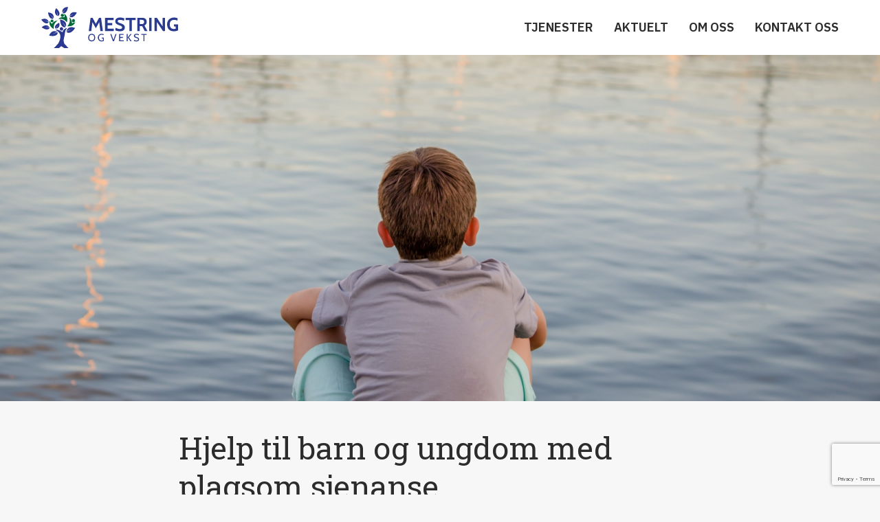

--- FILE ---
content_type: text/html; charset=UTF-8
request_url: https://www.mestringogvekst.no/hjelp-til-barn-og-ungdom-med-plagsom-sjenanse/
body_size: 7746
content:

<!doctype html>
<html>

<head lang="nb-NO">	
	<meta charset="UTF-8">
	<meta name="viewport" content="width=device-width, initial-scale=1">
	<script src="https://kit.fontawesome.com/29adf777d0.js" crossorigin="anonymous"></script>

	<!-- Google Tag Manager -->
	<script>(function(w,d,s,l,i){w[l]=w[l]||[];w[l].push({'gtm.start':
	new Date().getTime(),event:'gtm.js'});var f=d.getElementsByTagName(s)[0],
	j=d.createElement(s),dl=l!='dataLayer'?'&l='+l:'';j.async=true;j.src=
	'https://www.googletagmanager.com/gtm.js?id='+i+dl;f.parentNode.insertBefore(j,f);
	})(window,document,'script','dataLayer','GTM-KDQCJRN');</script>
	<!-- End Google Tag Manager -->

	<meta name='robots' content='index, follow, max-image-preview:large, max-snippet:-1, max-video-preview:-1' />

	<!-- This site is optimized with the Yoast SEO plugin v22.3 - https://yoast.com/wordpress/plugins/seo/ -->
	<title>Hjelp til barn og ungdom med plagsom sjenanse - Mestring og vekst</title>
	<link rel="canonical" href="https://www.mestringogvekst.no/hjelp-til-barn-og-ungdom-med-plagsom-sjenanse/" />
	<meta property="og:locale" content="nb_NO" />
	<meta property="og:type" content="article" />
	<meta property="og:title" content="Hjelp til barn og ungdom med plagsom sjenanse - Mestring og vekst" />
	<meta property="og:description" content="Mange barn og unge er naturlig sjenerte. I perioder er vi alle mer eller mindre forsiktige i vår omgang med andre. Hvis sjenansen vedvarer og forstyrrer barnets videre utvikling, kan det være lurt å oppsøke hjelp. Sjenanse er ikke bare en følelse eller en adferd, men noe som kommer til uttrykk på flere nivåer.&nbsp;Sjenanse innebærer både [&hellip;]" />
	<meta property="og:url" content="https://www.mestringogvekst.no/hjelp-til-barn-og-ungdom-med-plagsom-sjenanse/" />
	<meta property="og:site_name" content="Mestring og vekst" />
	<meta property="article:published_time" content="2021-01-13T22:54:00+00:00" />
	<meta property="article:modified_time" content="2021-01-20T15:01:32+00:00" />
	<meta property="og:image" content="https://www.mestringogvekst.no/wp-content/uploads/2021/01/bonnie-kittle-1MlMA5njI0c-unsplash.jpg" />
	<meta property="og:image:width" content="1920" />
	<meta property="og:image:height" content="1280" />
	<meta property="og:image:type" content="image/jpeg" />
	<meta name="author" content="Nils Tore Meland" />
	<meta name="twitter:card" content="summary_large_image" />
	<meta name="twitter:label1" content="Skrevet av" />
	<meta name="twitter:data1" content="Nils Tore Meland" />
	<meta name="twitter:label2" content="Ansl. lesetid" />
	<meta name="twitter:data2" content="1 minutt" />
	<script type="application/ld+json" class="yoast-schema-graph">{"@context":"https://schema.org","@graph":[{"@type":"WebPage","@id":"https://www.mestringogvekst.no/hjelp-til-barn-og-ungdom-med-plagsom-sjenanse/","url":"https://www.mestringogvekst.no/hjelp-til-barn-og-ungdom-med-plagsom-sjenanse/","name":"Hjelp til barn og ungdom med plagsom sjenanse - Mestring og vekst","isPartOf":{"@id":"https://www.mestringogvekst.no/#website"},"primaryImageOfPage":{"@id":"https://www.mestringogvekst.no/hjelp-til-barn-og-ungdom-med-plagsom-sjenanse/#primaryimage"},"image":{"@id":"https://www.mestringogvekst.no/hjelp-til-barn-og-ungdom-med-plagsom-sjenanse/#primaryimage"},"thumbnailUrl":"https://www.mestringogvekst.no/wp-content/uploads/2021/01/bonnie-kittle-1MlMA5njI0c-unsplash.jpg","datePublished":"2021-01-13T22:54:00+00:00","dateModified":"2021-01-20T15:01:32+00:00","author":{"@id":"https://www.mestringogvekst.no/#/schema/person/5051ec5d8aac1f12e692b34123458150"},"breadcrumb":{"@id":"https://www.mestringogvekst.no/hjelp-til-barn-og-ungdom-med-plagsom-sjenanse/#breadcrumb"},"inLanguage":"nb-NO","potentialAction":[{"@type":"ReadAction","target":["https://www.mestringogvekst.no/hjelp-til-barn-og-ungdom-med-plagsom-sjenanse/"]}]},{"@type":"ImageObject","inLanguage":"nb-NO","@id":"https://www.mestringogvekst.no/hjelp-til-barn-og-ungdom-med-plagsom-sjenanse/#primaryimage","url":"https://www.mestringogvekst.no/wp-content/uploads/2021/01/bonnie-kittle-1MlMA5njI0c-unsplash.jpg","contentUrl":"https://www.mestringogvekst.no/wp-content/uploads/2021/01/bonnie-kittle-1MlMA5njI0c-unsplash.jpg","width":1920,"height":1280},{"@type":"BreadcrumbList","@id":"https://www.mestringogvekst.no/hjelp-til-barn-og-ungdom-med-plagsom-sjenanse/#breadcrumb","itemListElement":[{"@type":"ListItem","position":1,"name":"Hjem","item":"https://www.mestringogvekst.no/"},{"@type":"ListItem","position":2,"name":"Hjelp til barn og ungdom med plagsom sjenanse"}]},{"@type":"WebSite","@id":"https://www.mestringogvekst.no/#website","url":"https://www.mestringogvekst.no/","name":"Mestring og vekst","description":"","potentialAction":[{"@type":"SearchAction","target":{"@type":"EntryPoint","urlTemplate":"https://www.mestringogvekst.no/?s={search_term_string}"},"query-input":"required name=search_term_string"}],"inLanguage":"nb-NO"},{"@type":"Person","@id":"https://www.mestringogvekst.no/#/schema/person/5051ec5d8aac1f12e692b34123458150","name":"Nils Tore Meland"}]}</script>
	<!-- / Yoast SEO plugin. -->


<link rel='dns-prefetch' href='//fonts.googleapis.com' />
<link rel="alternate" type="application/rss+xml" title="Mestring og vekst &raquo; Hjelp til barn og ungdom med plagsom sjenanse kommentarstrøm" href="https://www.mestringogvekst.no/hjelp-til-barn-og-ungdom-med-plagsom-sjenanse/feed/" />
<script type="text/javascript">
/* <![CDATA[ */
window._wpemojiSettings = {"baseUrl":"https:\/\/s.w.org\/images\/core\/emoji\/14.0.0\/72x72\/","ext":".png","svgUrl":"https:\/\/s.w.org\/images\/core\/emoji\/14.0.0\/svg\/","svgExt":".svg","source":{"concatemoji":"https:\/\/www.mestringogvekst.no\/wp-includes\/js\/wp-emoji-release.min.js?ver=6.4.7"}};
/*! This file is auto-generated */
!function(i,n){var o,s,e;function c(e){try{var t={supportTests:e,timestamp:(new Date).valueOf()};sessionStorage.setItem(o,JSON.stringify(t))}catch(e){}}function p(e,t,n){e.clearRect(0,0,e.canvas.width,e.canvas.height),e.fillText(t,0,0);var t=new Uint32Array(e.getImageData(0,0,e.canvas.width,e.canvas.height).data),r=(e.clearRect(0,0,e.canvas.width,e.canvas.height),e.fillText(n,0,0),new Uint32Array(e.getImageData(0,0,e.canvas.width,e.canvas.height).data));return t.every(function(e,t){return e===r[t]})}function u(e,t,n){switch(t){case"flag":return n(e,"\ud83c\udff3\ufe0f\u200d\u26a7\ufe0f","\ud83c\udff3\ufe0f\u200b\u26a7\ufe0f")?!1:!n(e,"\ud83c\uddfa\ud83c\uddf3","\ud83c\uddfa\u200b\ud83c\uddf3")&&!n(e,"\ud83c\udff4\udb40\udc67\udb40\udc62\udb40\udc65\udb40\udc6e\udb40\udc67\udb40\udc7f","\ud83c\udff4\u200b\udb40\udc67\u200b\udb40\udc62\u200b\udb40\udc65\u200b\udb40\udc6e\u200b\udb40\udc67\u200b\udb40\udc7f");case"emoji":return!n(e,"\ud83e\udef1\ud83c\udffb\u200d\ud83e\udef2\ud83c\udfff","\ud83e\udef1\ud83c\udffb\u200b\ud83e\udef2\ud83c\udfff")}return!1}function f(e,t,n){var r="undefined"!=typeof WorkerGlobalScope&&self instanceof WorkerGlobalScope?new OffscreenCanvas(300,150):i.createElement("canvas"),a=r.getContext("2d",{willReadFrequently:!0}),o=(a.textBaseline="top",a.font="600 32px Arial",{});return e.forEach(function(e){o[e]=t(a,e,n)}),o}function t(e){var t=i.createElement("script");t.src=e,t.defer=!0,i.head.appendChild(t)}"undefined"!=typeof Promise&&(o="wpEmojiSettingsSupports",s=["flag","emoji"],n.supports={everything:!0,everythingExceptFlag:!0},e=new Promise(function(e){i.addEventListener("DOMContentLoaded",e,{once:!0})}),new Promise(function(t){var n=function(){try{var e=JSON.parse(sessionStorage.getItem(o));if("object"==typeof e&&"number"==typeof e.timestamp&&(new Date).valueOf()<e.timestamp+604800&&"object"==typeof e.supportTests)return e.supportTests}catch(e){}return null}();if(!n){if("undefined"!=typeof Worker&&"undefined"!=typeof OffscreenCanvas&&"undefined"!=typeof URL&&URL.createObjectURL&&"undefined"!=typeof Blob)try{var e="postMessage("+f.toString()+"("+[JSON.stringify(s),u.toString(),p.toString()].join(",")+"));",r=new Blob([e],{type:"text/javascript"}),a=new Worker(URL.createObjectURL(r),{name:"wpTestEmojiSupports"});return void(a.onmessage=function(e){c(n=e.data),a.terminate(),t(n)})}catch(e){}c(n=f(s,u,p))}t(n)}).then(function(e){for(var t in e)n.supports[t]=e[t],n.supports.everything=n.supports.everything&&n.supports[t],"flag"!==t&&(n.supports.everythingExceptFlag=n.supports.everythingExceptFlag&&n.supports[t]);n.supports.everythingExceptFlag=n.supports.everythingExceptFlag&&!n.supports.flag,n.DOMReady=!1,n.readyCallback=function(){n.DOMReady=!0}}).then(function(){return e}).then(function(){var e;n.supports.everything||(n.readyCallback(),(e=n.source||{}).concatemoji?t(e.concatemoji):e.wpemoji&&e.twemoji&&(t(e.twemoji),t(e.wpemoji)))}))}((window,document),window._wpemojiSettings);
/* ]]> */
</script>
<style id='wp-emoji-styles-inline-css' type='text/css'>

	img.wp-smiley, img.emoji {
		display: inline !important;
		border: none !important;
		box-shadow: none !important;
		height: 1em !important;
		width: 1em !important;
		margin: 0 0.07em !important;
		vertical-align: -0.1em !important;
		background: none !important;
		padding: 0 !important;
	}
</style>
<link rel='stylesheet' id='wp-block-library-css' href='https://www.mestringogvekst.no/wp-includes/css/dist/block-library/style.min.css?ver=6.4.7' type='text/css' media='all' />
<style id='classic-theme-styles-inline-css' type='text/css'>
/*! This file is auto-generated */
.wp-block-button__link{color:#fff;background-color:#32373c;border-radius:9999px;box-shadow:none;text-decoration:none;padding:calc(.667em + 2px) calc(1.333em + 2px);font-size:1.125em}.wp-block-file__button{background:#32373c;color:#fff;text-decoration:none}
</style>
<style id='global-styles-inline-css' type='text/css'>
body{--wp--preset--color--black: #000000;--wp--preset--color--cyan-bluish-gray: #abb8c3;--wp--preset--color--white: #ffffff;--wp--preset--color--pale-pink: #f78da7;--wp--preset--color--vivid-red: #cf2e2e;--wp--preset--color--luminous-vivid-orange: #ff6900;--wp--preset--color--luminous-vivid-amber: #fcb900;--wp--preset--color--light-green-cyan: #7bdcb5;--wp--preset--color--vivid-green-cyan: #00d084;--wp--preset--color--pale-cyan-blue: #8ed1fc;--wp--preset--color--vivid-cyan-blue: #0693e3;--wp--preset--color--vivid-purple: #9b51e0;--wp--preset--gradient--vivid-cyan-blue-to-vivid-purple: linear-gradient(135deg,rgba(6,147,227,1) 0%,rgb(155,81,224) 100%);--wp--preset--gradient--light-green-cyan-to-vivid-green-cyan: linear-gradient(135deg,rgb(122,220,180) 0%,rgb(0,208,130) 100%);--wp--preset--gradient--luminous-vivid-amber-to-luminous-vivid-orange: linear-gradient(135deg,rgba(252,185,0,1) 0%,rgba(255,105,0,1) 100%);--wp--preset--gradient--luminous-vivid-orange-to-vivid-red: linear-gradient(135deg,rgba(255,105,0,1) 0%,rgb(207,46,46) 100%);--wp--preset--gradient--very-light-gray-to-cyan-bluish-gray: linear-gradient(135deg,rgb(238,238,238) 0%,rgb(169,184,195) 100%);--wp--preset--gradient--cool-to-warm-spectrum: linear-gradient(135deg,rgb(74,234,220) 0%,rgb(151,120,209) 20%,rgb(207,42,186) 40%,rgb(238,44,130) 60%,rgb(251,105,98) 80%,rgb(254,248,76) 100%);--wp--preset--gradient--blush-light-purple: linear-gradient(135deg,rgb(255,206,236) 0%,rgb(152,150,240) 100%);--wp--preset--gradient--blush-bordeaux: linear-gradient(135deg,rgb(254,205,165) 0%,rgb(254,45,45) 50%,rgb(107,0,62) 100%);--wp--preset--gradient--luminous-dusk: linear-gradient(135deg,rgb(255,203,112) 0%,rgb(199,81,192) 50%,rgb(65,88,208) 100%);--wp--preset--gradient--pale-ocean: linear-gradient(135deg,rgb(255,245,203) 0%,rgb(182,227,212) 50%,rgb(51,167,181) 100%);--wp--preset--gradient--electric-grass: linear-gradient(135deg,rgb(202,248,128) 0%,rgb(113,206,126) 100%);--wp--preset--gradient--midnight: linear-gradient(135deg,rgb(2,3,129) 0%,rgb(40,116,252) 100%);--wp--preset--font-size--small: 13px;--wp--preset--font-size--medium: 20px;--wp--preset--font-size--large: 36px;--wp--preset--font-size--x-large: 42px;--wp--preset--spacing--20: 0.44rem;--wp--preset--spacing--30: 0.67rem;--wp--preset--spacing--40: 1rem;--wp--preset--spacing--50: 1.5rem;--wp--preset--spacing--60: 2.25rem;--wp--preset--spacing--70: 3.38rem;--wp--preset--spacing--80: 5.06rem;--wp--preset--shadow--natural: 6px 6px 9px rgba(0, 0, 0, 0.2);--wp--preset--shadow--deep: 12px 12px 50px rgba(0, 0, 0, 0.4);--wp--preset--shadow--sharp: 6px 6px 0px rgba(0, 0, 0, 0.2);--wp--preset--shadow--outlined: 6px 6px 0px -3px rgba(255, 255, 255, 1), 6px 6px rgba(0, 0, 0, 1);--wp--preset--shadow--crisp: 6px 6px 0px rgba(0, 0, 0, 1);}:where(.is-layout-flex){gap: 0.5em;}:where(.is-layout-grid){gap: 0.5em;}body .is-layout-flow > .alignleft{float: left;margin-inline-start: 0;margin-inline-end: 2em;}body .is-layout-flow > .alignright{float: right;margin-inline-start: 2em;margin-inline-end: 0;}body .is-layout-flow > .aligncenter{margin-left: auto !important;margin-right: auto !important;}body .is-layout-constrained > .alignleft{float: left;margin-inline-start: 0;margin-inline-end: 2em;}body .is-layout-constrained > .alignright{float: right;margin-inline-start: 2em;margin-inline-end: 0;}body .is-layout-constrained > .aligncenter{margin-left: auto !important;margin-right: auto !important;}body .is-layout-constrained > :where(:not(.alignleft):not(.alignright):not(.alignfull)){max-width: var(--wp--style--global--content-size);margin-left: auto !important;margin-right: auto !important;}body .is-layout-constrained > .alignwide{max-width: var(--wp--style--global--wide-size);}body .is-layout-flex{display: flex;}body .is-layout-flex{flex-wrap: wrap;align-items: center;}body .is-layout-flex > *{margin: 0;}body .is-layout-grid{display: grid;}body .is-layout-grid > *{margin: 0;}:where(.wp-block-columns.is-layout-flex){gap: 2em;}:where(.wp-block-columns.is-layout-grid){gap: 2em;}:where(.wp-block-post-template.is-layout-flex){gap: 1.25em;}:where(.wp-block-post-template.is-layout-grid){gap: 1.25em;}.has-black-color{color: var(--wp--preset--color--black) !important;}.has-cyan-bluish-gray-color{color: var(--wp--preset--color--cyan-bluish-gray) !important;}.has-white-color{color: var(--wp--preset--color--white) !important;}.has-pale-pink-color{color: var(--wp--preset--color--pale-pink) !important;}.has-vivid-red-color{color: var(--wp--preset--color--vivid-red) !important;}.has-luminous-vivid-orange-color{color: var(--wp--preset--color--luminous-vivid-orange) !important;}.has-luminous-vivid-amber-color{color: var(--wp--preset--color--luminous-vivid-amber) !important;}.has-light-green-cyan-color{color: var(--wp--preset--color--light-green-cyan) !important;}.has-vivid-green-cyan-color{color: var(--wp--preset--color--vivid-green-cyan) !important;}.has-pale-cyan-blue-color{color: var(--wp--preset--color--pale-cyan-blue) !important;}.has-vivid-cyan-blue-color{color: var(--wp--preset--color--vivid-cyan-blue) !important;}.has-vivid-purple-color{color: var(--wp--preset--color--vivid-purple) !important;}.has-black-background-color{background-color: var(--wp--preset--color--black) !important;}.has-cyan-bluish-gray-background-color{background-color: var(--wp--preset--color--cyan-bluish-gray) !important;}.has-white-background-color{background-color: var(--wp--preset--color--white) !important;}.has-pale-pink-background-color{background-color: var(--wp--preset--color--pale-pink) !important;}.has-vivid-red-background-color{background-color: var(--wp--preset--color--vivid-red) !important;}.has-luminous-vivid-orange-background-color{background-color: var(--wp--preset--color--luminous-vivid-orange) !important;}.has-luminous-vivid-amber-background-color{background-color: var(--wp--preset--color--luminous-vivid-amber) !important;}.has-light-green-cyan-background-color{background-color: var(--wp--preset--color--light-green-cyan) !important;}.has-vivid-green-cyan-background-color{background-color: var(--wp--preset--color--vivid-green-cyan) !important;}.has-pale-cyan-blue-background-color{background-color: var(--wp--preset--color--pale-cyan-blue) !important;}.has-vivid-cyan-blue-background-color{background-color: var(--wp--preset--color--vivid-cyan-blue) !important;}.has-vivid-purple-background-color{background-color: var(--wp--preset--color--vivid-purple) !important;}.has-black-border-color{border-color: var(--wp--preset--color--black) !important;}.has-cyan-bluish-gray-border-color{border-color: var(--wp--preset--color--cyan-bluish-gray) !important;}.has-white-border-color{border-color: var(--wp--preset--color--white) !important;}.has-pale-pink-border-color{border-color: var(--wp--preset--color--pale-pink) !important;}.has-vivid-red-border-color{border-color: var(--wp--preset--color--vivid-red) !important;}.has-luminous-vivid-orange-border-color{border-color: var(--wp--preset--color--luminous-vivid-orange) !important;}.has-luminous-vivid-amber-border-color{border-color: var(--wp--preset--color--luminous-vivid-amber) !important;}.has-light-green-cyan-border-color{border-color: var(--wp--preset--color--light-green-cyan) !important;}.has-vivid-green-cyan-border-color{border-color: var(--wp--preset--color--vivid-green-cyan) !important;}.has-pale-cyan-blue-border-color{border-color: var(--wp--preset--color--pale-cyan-blue) !important;}.has-vivid-cyan-blue-border-color{border-color: var(--wp--preset--color--vivid-cyan-blue) !important;}.has-vivid-purple-border-color{border-color: var(--wp--preset--color--vivid-purple) !important;}.has-vivid-cyan-blue-to-vivid-purple-gradient-background{background: var(--wp--preset--gradient--vivid-cyan-blue-to-vivid-purple) !important;}.has-light-green-cyan-to-vivid-green-cyan-gradient-background{background: var(--wp--preset--gradient--light-green-cyan-to-vivid-green-cyan) !important;}.has-luminous-vivid-amber-to-luminous-vivid-orange-gradient-background{background: var(--wp--preset--gradient--luminous-vivid-amber-to-luminous-vivid-orange) !important;}.has-luminous-vivid-orange-to-vivid-red-gradient-background{background: var(--wp--preset--gradient--luminous-vivid-orange-to-vivid-red) !important;}.has-very-light-gray-to-cyan-bluish-gray-gradient-background{background: var(--wp--preset--gradient--very-light-gray-to-cyan-bluish-gray) !important;}.has-cool-to-warm-spectrum-gradient-background{background: var(--wp--preset--gradient--cool-to-warm-spectrum) !important;}.has-blush-light-purple-gradient-background{background: var(--wp--preset--gradient--blush-light-purple) !important;}.has-blush-bordeaux-gradient-background{background: var(--wp--preset--gradient--blush-bordeaux) !important;}.has-luminous-dusk-gradient-background{background: var(--wp--preset--gradient--luminous-dusk) !important;}.has-pale-ocean-gradient-background{background: var(--wp--preset--gradient--pale-ocean) !important;}.has-electric-grass-gradient-background{background: var(--wp--preset--gradient--electric-grass) !important;}.has-midnight-gradient-background{background: var(--wp--preset--gradient--midnight) !important;}.has-small-font-size{font-size: var(--wp--preset--font-size--small) !important;}.has-medium-font-size{font-size: var(--wp--preset--font-size--medium) !important;}.has-large-font-size{font-size: var(--wp--preset--font-size--large) !important;}.has-x-large-font-size{font-size: var(--wp--preset--font-size--x-large) !important;}
.wp-block-navigation a:where(:not(.wp-element-button)){color: inherit;}
:where(.wp-block-post-template.is-layout-flex){gap: 1.25em;}:where(.wp-block-post-template.is-layout-grid){gap: 1.25em;}
:where(.wp-block-columns.is-layout-flex){gap: 2em;}:where(.wp-block-columns.is-layout-grid){gap: 2em;}
.wp-block-pullquote{font-size: 1.5em;line-height: 1.6;}
</style>
<link rel='stylesheet' id='contact-form-7-css' href='https://www.mestringogvekst.no/wp-content/plugins/contact-form-7/includes/css/styles.css?ver=5.9.3' type='text/css' media='all' />
<link rel='stylesheet' id='mv-style-css' href='https://www.mestringogvekst.no/wp-content/themes/mestringogvekst/style.css?ver=1.5.2' type='text/css' media='all' />
<link rel='stylesheet' id='mv-fonts-css' href='https://fonts.googleapis.com/css?family=IBM+Plex+Sans%3A400%2C400italic%2C600%2C600italic%7CRoboto+Slab%3A400%2C700&#038;ver=6.4.7' type='text/css' media='all' />
<style id='akismet-widget-style-inline-css' type='text/css'>

			.a-stats {
				--akismet-color-mid-green: #357b49;
				--akismet-color-white: #fff;
				--akismet-color-light-grey: #f6f7f7;

				max-width: 350px;
				width: auto;
			}

			.a-stats * {
				all: unset;
				box-sizing: border-box;
			}

			.a-stats strong {
				font-weight: 600;
			}

			.a-stats a.a-stats__link,
			.a-stats a.a-stats__link:visited,
			.a-stats a.a-stats__link:active {
				background: var(--akismet-color-mid-green);
				border: none;
				box-shadow: none;
				border-radius: 8px;
				color: var(--akismet-color-white);
				cursor: pointer;
				display: block;
				font-family: -apple-system, BlinkMacSystemFont, 'Segoe UI', 'Roboto', 'Oxygen-Sans', 'Ubuntu', 'Cantarell', 'Helvetica Neue', sans-serif;
				font-weight: 500;
				padding: 12px;
				text-align: center;
				text-decoration: none;
				transition: all 0.2s ease;
			}

			/* Extra specificity to deal with TwentyTwentyOne focus style */
			.widget .a-stats a.a-stats__link:focus {
				background: var(--akismet-color-mid-green);
				color: var(--akismet-color-white);
				text-decoration: none;
			}

			.a-stats a.a-stats__link:hover {
				filter: brightness(110%);
				box-shadow: 0 4px 12px rgba(0, 0, 0, 0.06), 0 0 2px rgba(0, 0, 0, 0.16);
			}

			.a-stats .count {
				color: var(--akismet-color-white);
				display: block;
				font-size: 1.5em;
				line-height: 1.4;
				padding: 0 13px;
				white-space: nowrap;
			}
		
</style>
<link rel="https://api.w.org/" href="https://www.mestringogvekst.no/wp-json/" /><link rel="alternate" type="application/json" href="https://www.mestringogvekst.no/wp-json/wp/v2/posts/225" /><link rel="EditURI" type="application/rsd+xml" title="RSD" href="https://www.mestringogvekst.no/xmlrpc.php?rsd" />
<meta name="generator" content="WordPress 6.4.7" />
<link rel='shortlink' href='https://www.mestringogvekst.no/?p=225' />
<link rel="alternate" type="application/json+oembed" href="https://www.mestringogvekst.no/wp-json/oembed/1.0/embed?url=https%3A%2F%2Fwww.mestringogvekst.no%2Fhjelp-til-barn-og-ungdom-med-plagsom-sjenanse%2F" />
<link rel="alternate" type="text/xml+oembed" href="https://www.mestringogvekst.no/wp-json/oembed/1.0/embed?url=https%3A%2F%2Fwww.mestringogvekst.no%2Fhjelp-til-barn-og-ungdom-med-plagsom-sjenanse%2F&#038;format=xml" />
<link rel="icon" href="https://www.mestringogvekst.no/wp-content/uploads/2021/01/cropped-favicon-32x32.jpg" sizes="32x32" />
<link rel="icon" href="https://www.mestringogvekst.no/wp-content/uploads/2021/01/cropped-favicon-192x192.jpg" sizes="192x192" />
<link rel="apple-touch-icon" href="https://www.mestringogvekst.no/wp-content/uploads/2021/01/cropped-favicon-180x180.jpg" />
<meta name="msapplication-TileImage" content="https://www.mestringogvekst.no/wp-content/uploads/2021/01/cropped-favicon-270x270.jpg" />
</head>

<body class="post-template-default single single-post postid-225 single-format-standard">

<!-- Google Tag Manager (noscript) -->
<noscript><iframe src="https://www.googletagmanager.com/ns.html?id=GTM-KDQCJRN"
height="0" width="0" style="display:none;visibility:hidden"></iframe></noscript>
<!-- End Google Tag Manager (noscript) -->

	<header id="header" class="site-header">
		<div class="container">
			
							<p class="site-title"><a href="/"><img src="/wp-content/themes/mestringogvekst/assets/logo.svg"></a></p>
				
			<button class="menu-toggle">Meny</button>
			
			<nav class="main-navigation"><ul id="menu-hovedmeny" class="menu"><li id="menu-item-49" class="menu-item menu-item-type-post_type_archive menu-item-object-service menu-item-49"><a href="https://www.mestringogvekst.no/tjeneste/">Tjenester</a></li>
<li id="menu-item-21" class="menu-item menu-item-type-post_type menu-item-object-page current_page_parent menu-item-21"><a href="https://www.mestringogvekst.no/aktuelt/">Aktuelt</a></li>
<li id="menu-item-23" class="menu-item menu-item-type-post_type menu-item-object-page menu-item-23"><a href="https://www.mestringogvekst.no/om/">Om oss</a></li>
<li id="menu-item-22" class="menu-item menu-item-type-post_type menu-item-object-page menu-item-22"><a href="https://www.mestringogvekst.no/kontakt/">Kontakt oss</a></li>
</ul></nav><nav class="mobile-navigation"><ul id="menu-hovedmeny-1" class="menu"><li class="menu-item menu-item-type-post_type_archive menu-item-object-service menu-item-49"><a href="https://www.mestringogvekst.no/tjeneste/">Tjenester</a></li>
<li class="menu-item menu-item-type-post_type menu-item-object-page current_page_parent menu-item-21"><a href="https://www.mestringogvekst.no/aktuelt/">Aktuelt</a></li>
<li class="menu-item menu-item-type-post_type menu-item-object-page menu-item-23"><a href="https://www.mestringogvekst.no/om/">Om oss</a></li>
<li class="menu-item menu-item-type-post_type menu-item-object-page menu-item-22"><a href="https://www.mestringogvekst.no/kontakt/">Kontakt oss</a></li>
</ul></nav>
		</div><!-- .container -->
	</header><!-- #header-->

	<section id="content" class="site-content">	
		<header class="page-header" style="background: url( 'https://www.mestringogvekst.no/wp-content/uploads/2021/01/bonnie-kittle-1MlMA5njI0c-unsplash.jpg' ) center / cover"></header><!-- .page-header -->

	
	<main class="single-content">
		
		<h1 class="single-title">Hjelp til barn og ungdom med plagsom sjenanse</h1>
<p>Mange barn og unge er naturlig sjenerte. I perioder er vi alle mer eller mindre forsiktige i vår omgang med andre. Hvis sjenansen vedvarer og forstyrrer barnets videre utvikling, kan det være lurt å oppsøke hjelp.</p>



<span id="more-225"></span>



<p>Sjenanse er ikke bare en følelse eller en adferd, men noe som kommer til uttrykk på flere nivåer.&nbsp;Sjenanse innebærer både følelsesmessige (anspenthet, ubehag, uro) kognitive (tanker om negative forventninger om andres reaksjoner) og adferdsmessige komponenter (f.eks. unngåelse, nedslått blikk).&nbsp;</p>



<p>Hjelpen som blir gitt til barn og ungdom med plagsom sjenanse handler om å jobbe med å finne en trygghet i seg selv, tørre å ta plass og hevde seg på en sunn måte. Det kan for eksempel dreie seg om å våge å stå opp for seg selv, få fokus, tørre å møte andres blikk, sette grenser for andre, si sin mening osv.&nbsp;</p>



<p>På Jaren gård har vi den unike muligheten til å inkludere hest i dette arbeidet. Sammen med barnet/ungdommen utforskes og etableres kontakt med hesten.&nbsp;Relasjonen til en hest kan oppleves mindre skremmende og enklere å forholde seg til enn til et annet menneske. </p>



<p>Hester kommuniserer det aller meste av sine følelser igjennom kroppsspråk. Å trene på å tolke hestens følelser gjør den nyttig som terapeutisk hjelpemiddel fordi man indirekte også trener på å få bedre kontakt med enge følelser.&nbsp;For mange sjenerte barn og ungdom kan det oppleves mindre skremmende å dele fokus rundt oppgaver med hest enn å møtes til samtale på et psykologkontor.&nbsp;</p>



<p></p>

	</main><!-- .single-content -->
			

</section><!-- #content -->

<footer id="footer" class="site-footer">
	<div class="container">

		<section class="footer-left">
			<img src="/wp-content/themes/mestringogvekst/assets/logo-alt.svg">
		</section><!-- .footer-left -->

		<section class="footer-right">

			<div class="social-follow">
				<span>Følg oss</span>
				<a href=""><i class="fab fa-facebook-f"></i></a>
				<a href=""><i class="fab fa-twitter"></i></a>
				<a href=""><i class="fab fa-linkedin"></i></a>
			</div><!-- .social-follow -->

			<nav class="footer-navigation"><ul id="secondary-menu" class="menu"><li class="menu-item menu-item-type-post_type_archive menu-item-object-service menu-item-49"><a href="https://www.mestringogvekst.no/tjeneste/">Tjenester</a></li>
<li class="menu-item menu-item-type-post_type menu-item-object-page current_page_parent menu-item-21"><a href="https://www.mestringogvekst.no/aktuelt/">Aktuelt</a></li>
<li class="menu-item menu-item-type-post_type menu-item-object-page menu-item-23"><a href="https://www.mestringogvekst.no/om/">Om oss</a></li>
<li class="menu-item menu-item-type-post_type menu-item-object-page menu-item-22"><a href="https://www.mestringogvekst.no/kontakt/">Kontakt oss</a></li>
</ul></nav>
			<p class="site-credits">2026 &copy; Mestring og vekst AS</p>
		
		</section><!-- .footer-right -->

	</div><!-- .container -->
</footer><!-- #footer -->

<script type="text/javascript" src="https://www.mestringogvekst.no/wp-content/plugins/contact-form-7/includes/swv/js/index.js?ver=5.9.3" id="swv-js"></script>
<script type="text/javascript" id="contact-form-7-js-extra">
/* <![CDATA[ */
var wpcf7 = {"api":{"root":"https:\/\/www.mestringogvekst.no\/wp-json\/","namespace":"contact-form-7\/v1"}};
/* ]]> */
</script>
<script type="text/javascript" src="https://www.mestringogvekst.no/wp-content/plugins/contact-form-7/includes/js/index.js?ver=5.9.3" id="contact-form-7-js"></script>
<script type="text/javascript" src="https://www.mestringogvekst.no/wp-content/themes/mestringogvekst/js/scripts.js?ver=1.5.2" id="mv-navigation-js"></script>
<script type="text/javascript" src="https://www.google.com/recaptcha/api.js?render=6LejzKApAAAAADjMxE43b_vhqNNEGDrs3WuLo77E&amp;ver=3.0" id="google-recaptcha-js"></script>
<script type="text/javascript" src="https://www.mestringogvekst.no/wp-includes/js/dist/vendor/wp-polyfill-inert.min.js?ver=3.1.2" id="wp-polyfill-inert-js"></script>
<script type="text/javascript" src="https://www.mestringogvekst.no/wp-includes/js/dist/vendor/regenerator-runtime.min.js?ver=0.14.0" id="regenerator-runtime-js"></script>
<script type="text/javascript" src="https://www.mestringogvekst.no/wp-includes/js/dist/vendor/wp-polyfill.min.js?ver=3.15.0" id="wp-polyfill-js"></script>
<script type="text/javascript" id="wpcf7-recaptcha-js-extra">
/* <![CDATA[ */
var wpcf7_recaptcha = {"sitekey":"6LejzKApAAAAADjMxE43b_vhqNNEGDrs3WuLo77E","actions":{"homepage":"homepage","contactform":"contactform"}};
/* ]]> */
</script>
<script type="text/javascript" src="https://www.mestringogvekst.no/wp-content/plugins/contact-form-7/modules/recaptcha/index.js?ver=5.9.3" id="wpcf7-recaptcha-js"></script>

</body>
</html>

--- FILE ---
content_type: text/html; charset=utf-8
request_url: https://www.google.com/recaptcha/api2/anchor?ar=1&k=6LejzKApAAAAADjMxE43b_vhqNNEGDrs3WuLo77E&co=aHR0cHM6Ly93d3cubWVzdHJpbmdvZ3Zla3N0Lm5vOjQ0Mw..&hl=en&v=PoyoqOPhxBO7pBk68S4YbpHZ&size=invisible&anchor-ms=20000&execute-ms=30000&cb=bu785wji4bsi
body_size: 48841
content:
<!DOCTYPE HTML><html dir="ltr" lang="en"><head><meta http-equiv="Content-Type" content="text/html; charset=UTF-8">
<meta http-equiv="X-UA-Compatible" content="IE=edge">
<title>reCAPTCHA</title>
<style type="text/css">
/* cyrillic-ext */
@font-face {
  font-family: 'Roboto';
  font-style: normal;
  font-weight: 400;
  font-stretch: 100%;
  src: url(//fonts.gstatic.com/s/roboto/v48/KFO7CnqEu92Fr1ME7kSn66aGLdTylUAMa3GUBHMdazTgWw.woff2) format('woff2');
  unicode-range: U+0460-052F, U+1C80-1C8A, U+20B4, U+2DE0-2DFF, U+A640-A69F, U+FE2E-FE2F;
}
/* cyrillic */
@font-face {
  font-family: 'Roboto';
  font-style: normal;
  font-weight: 400;
  font-stretch: 100%;
  src: url(//fonts.gstatic.com/s/roboto/v48/KFO7CnqEu92Fr1ME7kSn66aGLdTylUAMa3iUBHMdazTgWw.woff2) format('woff2');
  unicode-range: U+0301, U+0400-045F, U+0490-0491, U+04B0-04B1, U+2116;
}
/* greek-ext */
@font-face {
  font-family: 'Roboto';
  font-style: normal;
  font-weight: 400;
  font-stretch: 100%;
  src: url(//fonts.gstatic.com/s/roboto/v48/KFO7CnqEu92Fr1ME7kSn66aGLdTylUAMa3CUBHMdazTgWw.woff2) format('woff2');
  unicode-range: U+1F00-1FFF;
}
/* greek */
@font-face {
  font-family: 'Roboto';
  font-style: normal;
  font-weight: 400;
  font-stretch: 100%;
  src: url(//fonts.gstatic.com/s/roboto/v48/KFO7CnqEu92Fr1ME7kSn66aGLdTylUAMa3-UBHMdazTgWw.woff2) format('woff2');
  unicode-range: U+0370-0377, U+037A-037F, U+0384-038A, U+038C, U+038E-03A1, U+03A3-03FF;
}
/* math */
@font-face {
  font-family: 'Roboto';
  font-style: normal;
  font-weight: 400;
  font-stretch: 100%;
  src: url(//fonts.gstatic.com/s/roboto/v48/KFO7CnqEu92Fr1ME7kSn66aGLdTylUAMawCUBHMdazTgWw.woff2) format('woff2');
  unicode-range: U+0302-0303, U+0305, U+0307-0308, U+0310, U+0312, U+0315, U+031A, U+0326-0327, U+032C, U+032F-0330, U+0332-0333, U+0338, U+033A, U+0346, U+034D, U+0391-03A1, U+03A3-03A9, U+03B1-03C9, U+03D1, U+03D5-03D6, U+03F0-03F1, U+03F4-03F5, U+2016-2017, U+2034-2038, U+203C, U+2040, U+2043, U+2047, U+2050, U+2057, U+205F, U+2070-2071, U+2074-208E, U+2090-209C, U+20D0-20DC, U+20E1, U+20E5-20EF, U+2100-2112, U+2114-2115, U+2117-2121, U+2123-214F, U+2190, U+2192, U+2194-21AE, U+21B0-21E5, U+21F1-21F2, U+21F4-2211, U+2213-2214, U+2216-22FF, U+2308-230B, U+2310, U+2319, U+231C-2321, U+2336-237A, U+237C, U+2395, U+239B-23B7, U+23D0, U+23DC-23E1, U+2474-2475, U+25AF, U+25B3, U+25B7, U+25BD, U+25C1, U+25CA, U+25CC, U+25FB, U+266D-266F, U+27C0-27FF, U+2900-2AFF, U+2B0E-2B11, U+2B30-2B4C, U+2BFE, U+3030, U+FF5B, U+FF5D, U+1D400-1D7FF, U+1EE00-1EEFF;
}
/* symbols */
@font-face {
  font-family: 'Roboto';
  font-style: normal;
  font-weight: 400;
  font-stretch: 100%;
  src: url(//fonts.gstatic.com/s/roboto/v48/KFO7CnqEu92Fr1ME7kSn66aGLdTylUAMaxKUBHMdazTgWw.woff2) format('woff2');
  unicode-range: U+0001-000C, U+000E-001F, U+007F-009F, U+20DD-20E0, U+20E2-20E4, U+2150-218F, U+2190, U+2192, U+2194-2199, U+21AF, U+21E6-21F0, U+21F3, U+2218-2219, U+2299, U+22C4-22C6, U+2300-243F, U+2440-244A, U+2460-24FF, U+25A0-27BF, U+2800-28FF, U+2921-2922, U+2981, U+29BF, U+29EB, U+2B00-2BFF, U+4DC0-4DFF, U+FFF9-FFFB, U+10140-1018E, U+10190-1019C, U+101A0, U+101D0-101FD, U+102E0-102FB, U+10E60-10E7E, U+1D2C0-1D2D3, U+1D2E0-1D37F, U+1F000-1F0FF, U+1F100-1F1AD, U+1F1E6-1F1FF, U+1F30D-1F30F, U+1F315, U+1F31C, U+1F31E, U+1F320-1F32C, U+1F336, U+1F378, U+1F37D, U+1F382, U+1F393-1F39F, U+1F3A7-1F3A8, U+1F3AC-1F3AF, U+1F3C2, U+1F3C4-1F3C6, U+1F3CA-1F3CE, U+1F3D4-1F3E0, U+1F3ED, U+1F3F1-1F3F3, U+1F3F5-1F3F7, U+1F408, U+1F415, U+1F41F, U+1F426, U+1F43F, U+1F441-1F442, U+1F444, U+1F446-1F449, U+1F44C-1F44E, U+1F453, U+1F46A, U+1F47D, U+1F4A3, U+1F4B0, U+1F4B3, U+1F4B9, U+1F4BB, U+1F4BF, U+1F4C8-1F4CB, U+1F4D6, U+1F4DA, U+1F4DF, U+1F4E3-1F4E6, U+1F4EA-1F4ED, U+1F4F7, U+1F4F9-1F4FB, U+1F4FD-1F4FE, U+1F503, U+1F507-1F50B, U+1F50D, U+1F512-1F513, U+1F53E-1F54A, U+1F54F-1F5FA, U+1F610, U+1F650-1F67F, U+1F687, U+1F68D, U+1F691, U+1F694, U+1F698, U+1F6AD, U+1F6B2, U+1F6B9-1F6BA, U+1F6BC, U+1F6C6-1F6CF, U+1F6D3-1F6D7, U+1F6E0-1F6EA, U+1F6F0-1F6F3, U+1F6F7-1F6FC, U+1F700-1F7FF, U+1F800-1F80B, U+1F810-1F847, U+1F850-1F859, U+1F860-1F887, U+1F890-1F8AD, U+1F8B0-1F8BB, U+1F8C0-1F8C1, U+1F900-1F90B, U+1F93B, U+1F946, U+1F984, U+1F996, U+1F9E9, U+1FA00-1FA6F, U+1FA70-1FA7C, U+1FA80-1FA89, U+1FA8F-1FAC6, U+1FACE-1FADC, U+1FADF-1FAE9, U+1FAF0-1FAF8, U+1FB00-1FBFF;
}
/* vietnamese */
@font-face {
  font-family: 'Roboto';
  font-style: normal;
  font-weight: 400;
  font-stretch: 100%;
  src: url(//fonts.gstatic.com/s/roboto/v48/KFO7CnqEu92Fr1ME7kSn66aGLdTylUAMa3OUBHMdazTgWw.woff2) format('woff2');
  unicode-range: U+0102-0103, U+0110-0111, U+0128-0129, U+0168-0169, U+01A0-01A1, U+01AF-01B0, U+0300-0301, U+0303-0304, U+0308-0309, U+0323, U+0329, U+1EA0-1EF9, U+20AB;
}
/* latin-ext */
@font-face {
  font-family: 'Roboto';
  font-style: normal;
  font-weight: 400;
  font-stretch: 100%;
  src: url(//fonts.gstatic.com/s/roboto/v48/KFO7CnqEu92Fr1ME7kSn66aGLdTylUAMa3KUBHMdazTgWw.woff2) format('woff2');
  unicode-range: U+0100-02BA, U+02BD-02C5, U+02C7-02CC, U+02CE-02D7, U+02DD-02FF, U+0304, U+0308, U+0329, U+1D00-1DBF, U+1E00-1E9F, U+1EF2-1EFF, U+2020, U+20A0-20AB, U+20AD-20C0, U+2113, U+2C60-2C7F, U+A720-A7FF;
}
/* latin */
@font-face {
  font-family: 'Roboto';
  font-style: normal;
  font-weight: 400;
  font-stretch: 100%;
  src: url(//fonts.gstatic.com/s/roboto/v48/KFO7CnqEu92Fr1ME7kSn66aGLdTylUAMa3yUBHMdazQ.woff2) format('woff2');
  unicode-range: U+0000-00FF, U+0131, U+0152-0153, U+02BB-02BC, U+02C6, U+02DA, U+02DC, U+0304, U+0308, U+0329, U+2000-206F, U+20AC, U+2122, U+2191, U+2193, U+2212, U+2215, U+FEFF, U+FFFD;
}
/* cyrillic-ext */
@font-face {
  font-family: 'Roboto';
  font-style: normal;
  font-weight: 500;
  font-stretch: 100%;
  src: url(//fonts.gstatic.com/s/roboto/v48/KFO7CnqEu92Fr1ME7kSn66aGLdTylUAMa3GUBHMdazTgWw.woff2) format('woff2');
  unicode-range: U+0460-052F, U+1C80-1C8A, U+20B4, U+2DE0-2DFF, U+A640-A69F, U+FE2E-FE2F;
}
/* cyrillic */
@font-face {
  font-family: 'Roboto';
  font-style: normal;
  font-weight: 500;
  font-stretch: 100%;
  src: url(//fonts.gstatic.com/s/roboto/v48/KFO7CnqEu92Fr1ME7kSn66aGLdTylUAMa3iUBHMdazTgWw.woff2) format('woff2');
  unicode-range: U+0301, U+0400-045F, U+0490-0491, U+04B0-04B1, U+2116;
}
/* greek-ext */
@font-face {
  font-family: 'Roboto';
  font-style: normal;
  font-weight: 500;
  font-stretch: 100%;
  src: url(//fonts.gstatic.com/s/roboto/v48/KFO7CnqEu92Fr1ME7kSn66aGLdTylUAMa3CUBHMdazTgWw.woff2) format('woff2');
  unicode-range: U+1F00-1FFF;
}
/* greek */
@font-face {
  font-family: 'Roboto';
  font-style: normal;
  font-weight: 500;
  font-stretch: 100%;
  src: url(//fonts.gstatic.com/s/roboto/v48/KFO7CnqEu92Fr1ME7kSn66aGLdTylUAMa3-UBHMdazTgWw.woff2) format('woff2');
  unicode-range: U+0370-0377, U+037A-037F, U+0384-038A, U+038C, U+038E-03A1, U+03A3-03FF;
}
/* math */
@font-face {
  font-family: 'Roboto';
  font-style: normal;
  font-weight: 500;
  font-stretch: 100%;
  src: url(//fonts.gstatic.com/s/roboto/v48/KFO7CnqEu92Fr1ME7kSn66aGLdTylUAMawCUBHMdazTgWw.woff2) format('woff2');
  unicode-range: U+0302-0303, U+0305, U+0307-0308, U+0310, U+0312, U+0315, U+031A, U+0326-0327, U+032C, U+032F-0330, U+0332-0333, U+0338, U+033A, U+0346, U+034D, U+0391-03A1, U+03A3-03A9, U+03B1-03C9, U+03D1, U+03D5-03D6, U+03F0-03F1, U+03F4-03F5, U+2016-2017, U+2034-2038, U+203C, U+2040, U+2043, U+2047, U+2050, U+2057, U+205F, U+2070-2071, U+2074-208E, U+2090-209C, U+20D0-20DC, U+20E1, U+20E5-20EF, U+2100-2112, U+2114-2115, U+2117-2121, U+2123-214F, U+2190, U+2192, U+2194-21AE, U+21B0-21E5, U+21F1-21F2, U+21F4-2211, U+2213-2214, U+2216-22FF, U+2308-230B, U+2310, U+2319, U+231C-2321, U+2336-237A, U+237C, U+2395, U+239B-23B7, U+23D0, U+23DC-23E1, U+2474-2475, U+25AF, U+25B3, U+25B7, U+25BD, U+25C1, U+25CA, U+25CC, U+25FB, U+266D-266F, U+27C0-27FF, U+2900-2AFF, U+2B0E-2B11, U+2B30-2B4C, U+2BFE, U+3030, U+FF5B, U+FF5D, U+1D400-1D7FF, U+1EE00-1EEFF;
}
/* symbols */
@font-face {
  font-family: 'Roboto';
  font-style: normal;
  font-weight: 500;
  font-stretch: 100%;
  src: url(//fonts.gstatic.com/s/roboto/v48/KFO7CnqEu92Fr1ME7kSn66aGLdTylUAMaxKUBHMdazTgWw.woff2) format('woff2');
  unicode-range: U+0001-000C, U+000E-001F, U+007F-009F, U+20DD-20E0, U+20E2-20E4, U+2150-218F, U+2190, U+2192, U+2194-2199, U+21AF, U+21E6-21F0, U+21F3, U+2218-2219, U+2299, U+22C4-22C6, U+2300-243F, U+2440-244A, U+2460-24FF, U+25A0-27BF, U+2800-28FF, U+2921-2922, U+2981, U+29BF, U+29EB, U+2B00-2BFF, U+4DC0-4DFF, U+FFF9-FFFB, U+10140-1018E, U+10190-1019C, U+101A0, U+101D0-101FD, U+102E0-102FB, U+10E60-10E7E, U+1D2C0-1D2D3, U+1D2E0-1D37F, U+1F000-1F0FF, U+1F100-1F1AD, U+1F1E6-1F1FF, U+1F30D-1F30F, U+1F315, U+1F31C, U+1F31E, U+1F320-1F32C, U+1F336, U+1F378, U+1F37D, U+1F382, U+1F393-1F39F, U+1F3A7-1F3A8, U+1F3AC-1F3AF, U+1F3C2, U+1F3C4-1F3C6, U+1F3CA-1F3CE, U+1F3D4-1F3E0, U+1F3ED, U+1F3F1-1F3F3, U+1F3F5-1F3F7, U+1F408, U+1F415, U+1F41F, U+1F426, U+1F43F, U+1F441-1F442, U+1F444, U+1F446-1F449, U+1F44C-1F44E, U+1F453, U+1F46A, U+1F47D, U+1F4A3, U+1F4B0, U+1F4B3, U+1F4B9, U+1F4BB, U+1F4BF, U+1F4C8-1F4CB, U+1F4D6, U+1F4DA, U+1F4DF, U+1F4E3-1F4E6, U+1F4EA-1F4ED, U+1F4F7, U+1F4F9-1F4FB, U+1F4FD-1F4FE, U+1F503, U+1F507-1F50B, U+1F50D, U+1F512-1F513, U+1F53E-1F54A, U+1F54F-1F5FA, U+1F610, U+1F650-1F67F, U+1F687, U+1F68D, U+1F691, U+1F694, U+1F698, U+1F6AD, U+1F6B2, U+1F6B9-1F6BA, U+1F6BC, U+1F6C6-1F6CF, U+1F6D3-1F6D7, U+1F6E0-1F6EA, U+1F6F0-1F6F3, U+1F6F7-1F6FC, U+1F700-1F7FF, U+1F800-1F80B, U+1F810-1F847, U+1F850-1F859, U+1F860-1F887, U+1F890-1F8AD, U+1F8B0-1F8BB, U+1F8C0-1F8C1, U+1F900-1F90B, U+1F93B, U+1F946, U+1F984, U+1F996, U+1F9E9, U+1FA00-1FA6F, U+1FA70-1FA7C, U+1FA80-1FA89, U+1FA8F-1FAC6, U+1FACE-1FADC, U+1FADF-1FAE9, U+1FAF0-1FAF8, U+1FB00-1FBFF;
}
/* vietnamese */
@font-face {
  font-family: 'Roboto';
  font-style: normal;
  font-weight: 500;
  font-stretch: 100%;
  src: url(//fonts.gstatic.com/s/roboto/v48/KFO7CnqEu92Fr1ME7kSn66aGLdTylUAMa3OUBHMdazTgWw.woff2) format('woff2');
  unicode-range: U+0102-0103, U+0110-0111, U+0128-0129, U+0168-0169, U+01A0-01A1, U+01AF-01B0, U+0300-0301, U+0303-0304, U+0308-0309, U+0323, U+0329, U+1EA0-1EF9, U+20AB;
}
/* latin-ext */
@font-face {
  font-family: 'Roboto';
  font-style: normal;
  font-weight: 500;
  font-stretch: 100%;
  src: url(//fonts.gstatic.com/s/roboto/v48/KFO7CnqEu92Fr1ME7kSn66aGLdTylUAMa3KUBHMdazTgWw.woff2) format('woff2');
  unicode-range: U+0100-02BA, U+02BD-02C5, U+02C7-02CC, U+02CE-02D7, U+02DD-02FF, U+0304, U+0308, U+0329, U+1D00-1DBF, U+1E00-1E9F, U+1EF2-1EFF, U+2020, U+20A0-20AB, U+20AD-20C0, U+2113, U+2C60-2C7F, U+A720-A7FF;
}
/* latin */
@font-face {
  font-family: 'Roboto';
  font-style: normal;
  font-weight: 500;
  font-stretch: 100%;
  src: url(//fonts.gstatic.com/s/roboto/v48/KFO7CnqEu92Fr1ME7kSn66aGLdTylUAMa3yUBHMdazQ.woff2) format('woff2');
  unicode-range: U+0000-00FF, U+0131, U+0152-0153, U+02BB-02BC, U+02C6, U+02DA, U+02DC, U+0304, U+0308, U+0329, U+2000-206F, U+20AC, U+2122, U+2191, U+2193, U+2212, U+2215, U+FEFF, U+FFFD;
}
/* cyrillic-ext */
@font-face {
  font-family: 'Roboto';
  font-style: normal;
  font-weight: 900;
  font-stretch: 100%;
  src: url(//fonts.gstatic.com/s/roboto/v48/KFO7CnqEu92Fr1ME7kSn66aGLdTylUAMa3GUBHMdazTgWw.woff2) format('woff2');
  unicode-range: U+0460-052F, U+1C80-1C8A, U+20B4, U+2DE0-2DFF, U+A640-A69F, U+FE2E-FE2F;
}
/* cyrillic */
@font-face {
  font-family: 'Roboto';
  font-style: normal;
  font-weight: 900;
  font-stretch: 100%;
  src: url(//fonts.gstatic.com/s/roboto/v48/KFO7CnqEu92Fr1ME7kSn66aGLdTylUAMa3iUBHMdazTgWw.woff2) format('woff2');
  unicode-range: U+0301, U+0400-045F, U+0490-0491, U+04B0-04B1, U+2116;
}
/* greek-ext */
@font-face {
  font-family: 'Roboto';
  font-style: normal;
  font-weight: 900;
  font-stretch: 100%;
  src: url(//fonts.gstatic.com/s/roboto/v48/KFO7CnqEu92Fr1ME7kSn66aGLdTylUAMa3CUBHMdazTgWw.woff2) format('woff2');
  unicode-range: U+1F00-1FFF;
}
/* greek */
@font-face {
  font-family: 'Roboto';
  font-style: normal;
  font-weight: 900;
  font-stretch: 100%;
  src: url(//fonts.gstatic.com/s/roboto/v48/KFO7CnqEu92Fr1ME7kSn66aGLdTylUAMa3-UBHMdazTgWw.woff2) format('woff2');
  unicode-range: U+0370-0377, U+037A-037F, U+0384-038A, U+038C, U+038E-03A1, U+03A3-03FF;
}
/* math */
@font-face {
  font-family: 'Roboto';
  font-style: normal;
  font-weight: 900;
  font-stretch: 100%;
  src: url(//fonts.gstatic.com/s/roboto/v48/KFO7CnqEu92Fr1ME7kSn66aGLdTylUAMawCUBHMdazTgWw.woff2) format('woff2');
  unicode-range: U+0302-0303, U+0305, U+0307-0308, U+0310, U+0312, U+0315, U+031A, U+0326-0327, U+032C, U+032F-0330, U+0332-0333, U+0338, U+033A, U+0346, U+034D, U+0391-03A1, U+03A3-03A9, U+03B1-03C9, U+03D1, U+03D5-03D6, U+03F0-03F1, U+03F4-03F5, U+2016-2017, U+2034-2038, U+203C, U+2040, U+2043, U+2047, U+2050, U+2057, U+205F, U+2070-2071, U+2074-208E, U+2090-209C, U+20D0-20DC, U+20E1, U+20E5-20EF, U+2100-2112, U+2114-2115, U+2117-2121, U+2123-214F, U+2190, U+2192, U+2194-21AE, U+21B0-21E5, U+21F1-21F2, U+21F4-2211, U+2213-2214, U+2216-22FF, U+2308-230B, U+2310, U+2319, U+231C-2321, U+2336-237A, U+237C, U+2395, U+239B-23B7, U+23D0, U+23DC-23E1, U+2474-2475, U+25AF, U+25B3, U+25B7, U+25BD, U+25C1, U+25CA, U+25CC, U+25FB, U+266D-266F, U+27C0-27FF, U+2900-2AFF, U+2B0E-2B11, U+2B30-2B4C, U+2BFE, U+3030, U+FF5B, U+FF5D, U+1D400-1D7FF, U+1EE00-1EEFF;
}
/* symbols */
@font-face {
  font-family: 'Roboto';
  font-style: normal;
  font-weight: 900;
  font-stretch: 100%;
  src: url(//fonts.gstatic.com/s/roboto/v48/KFO7CnqEu92Fr1ME7kSn66aGLdTylUAMaxKUBHMdazTgWw.woff2) format('woff2');
  unicode-range: U+0001-000C, U+000E-001F, U+007F-009F, U+20DD-20E0, U+20E2-20E4, U+2150-218F, U+2190, U+2192, U+2194-2199, U+21AF, U+21E6-21F0, U+21F3, U+2218-2219, U+2299, U+22C4-22C6, U+2300-243F, U+2440-244A, U+2460-24FF, U+25A0-27BF, U+2800-28FF, U+2921-2922, U+2981, U+29BF, U+29EB, U+2B00-2BFF, U+4DC0-4DFF, U+FFF9-FFFB, U+10140-1018E, U+10190-1019C, U+101A0, U+101D0-101FD, U+102E0-102FB, U+10E60-10E7E, U+1D2C0-1D2D3, U+1D2E0-1D37F, U+1F000-1F0FF, U+1F100-1F1AD, U+1F1E6-1F1FF, U+1F30D-1F30F, U+1F315, U+1F31C, U+1F31E, U+1F320-1F32C, U+1F336, U+1F378, U+1F37D, U+1F382, U+1F393-1F39F, U+1F3A7-1F3A8, U+1F3AC-1F3AF, U+1F3C2, U+1F3C4-1F3C6, U+1F3CA-1F3CE, U+1F3D4-1F3E0, U+1F3ED, U+1F3F1-1F3F3, U+1F3F5-1F3F7, U+1F408, U+1F415, U+1F41F, U+1F426, U+1F43F, U+1F441-1F442, U+1F444, U+1F446-1F449, U+1F44C-1F44E, U+1F453, U+1F46A, U+1F47D, U+1F4A3, U+1F4B0, U+1F4B3, U+1F4B9, U+1F4BB, U+1F4BF, U+1F4C8-1F4CB, U+1F4D6, U+1F4DA, U+1F4DF, U+1F4E3-1F4E6, U+1F4EA-1F4ED, U+1F4F7, U+1F4F9-1F4FB, U+1F4FD-1F4FE, U+1F503, U+1F507-1F50B, U+1F50D, U+1F512-1F513, U+1F53E-1F54A, U+1F54F-1F5FA, U+1F610, U+1F650-1F67F, U+1F687, U+1F68D, U+1F691, U+1F694, U+1F698, U+1F6AD, U+1F6B2, U+1F6B9-1F6BA, U+1F6BC, U+1F6C6-1F6CF, U+1F6D3-1F6D7, U+1F6E0-1F6EA, U+1F6F0-1F6F3, U+1F6F7-1F6FC, U+1F700-1F7FF, U+1F800-1F80B, U+1F810-1F847, U+1F850-1F859, U+1F860-1F887, U+1F890-1F8AD, U+1F8B0-1F8BB, U+1F8C0-1F8C1, U+1F900-1F90B, U+1F93B, U+1F946, U+1F984, U+1F996, U+1F9E9, U+1FA00-1FA6F, U+1FA70-1FA7C, U+1FA80-1FA89, U+1FA8F-1FAC6, U+1FACE-1FADC, U+1FADF-1FAE9, U+1FAF0-1FAF8, U+1FB00-1FBFF;
}
/* vietnamese */
@font-face {
  font-family: 'Roboto';
  font-style: normal;
  font-weight: 900;
  font-stretch: 100%;
  src: url(//fonts.gstatic.com/s/roboto/v48/KFO7CnqEu92Fr1ME7kSn66aGLdTylUAMa3OUBHMdazTgWw.woff2) format('woff2');
  unicode-range: U+0102-0103, U+0110-0111, U+0128-0129, U+0168-0169, U+01A0-01A1, U+01AF-01B0, U+0300-0301, U+0303-0304, U+0308-0309, U+0323, U+0329, U+1EA0-1EF9, U+20AB;
}
/* latin-ext */
@font-face {
  font-family: 'Roboto';
  font-style: normal;
  font-weight: 900;
  font-stretch: 100%;
  src: url(//fonts.gstatic.com/s/roboto/v48/KFO7CnqEu92Fr1ME7kSn66aGLdTylUAMa3KUBHMdazTgWw.woff2) format('woff2');
  unicode-range: U+0100-02BA, U+02BD-02C5, U+02C7-02CC, U+02CE-02D7, U+02DD-02FF, U+0304, U+0308, U+0329, U+1D00-1DBF, U+1E00-1E9F, U+1EF2-1EFF, U+2020, U+20A0-20AB, U+20AD-20C0, U+2113, U+2C60-2C7F, U+A720-A7FF;
}
/* latin */
@font-face {
  font-family: 'Roboto';
  font-style: normal;
  font-weight: 900;
  font-stretch: 100%;
  src: url(//fonts.gstatic.com/s/roboto/v48/KFO7CnqEu92Fr1ME7kSn66aGLdTylUAMa3yUBHMdazQ.woff2) format('woff2');
  unicode-range: U+0000-00FF, U+0131, U+0152-0153, U+02BB-02BC, U+02C6, U+02DA, U+02DC, U+0304, U+0308, U+0329, U+2000-206F, U+20AC, U+2122, U+2191, U+2193, U+2212, U+2215, U+FEFF, U+FFFD;
}

</style>
<link rel="stylesheet" type="text/css" href="https://www.gstatic.com/recaptcha/releases/PoyoqOPhxBO7pBk68S4YbpHZ/styles__ltr.css">
<script nonce="fCx4DmCm7nr_UWzmALeZUA" type="text/javascript">window['__recaptcha_api'] = 'https://www.google.com/recaptcha/api2/';</script>
<script type="text/javascript" src="https://www.gstatic.com/recaptcha/releases/PoyoqOPhxBO7pBk68S4YbpHZ/recaptcha__en.js" nonce="fCx4DmCm7nr_UWzmALeZUA">
      
    </script></head>
<body><div id="rc-anchor-alert" class="rc-anchor-alert"></div>
<input type="hidden" id="recaptcha-token" value="[base64]">
<script type="text/javascript" nonce="fCx4DmCm7nr_UWzmALeZUA">
      recaptcha.anchor.Main.init("[\x22ainput\x22,[\x22bgdata\x22,\x22\x22,\[base64]/[base64]/[base64]/ZyhXLGgpOnEoW04sMjEsbF0sVywwKSxoKSxmYWxzZSxmYWxzZSl9Y2F0Y2goayl7RygzNTgsVyk/[base64]/[base64]/[base64]/[base64]/[base64]/[base64]/[base64]/bmV3IEJbT10oRFswXSk6dz09Mj9uZXcgQltPXShEWzBdLERbMV0pOnc9PTM/bmV3IEJbT10oRFswXSxEWzFdLERbMl0pOnc9PTQ/[base64]/[base64]/[base64]/[base64]/[base64]\\u003d\x22,\[base64]\x22,\x22w7orw6EhesKUw406PHzDrCNNwoYHw7rCj8OYJRsWaMOVHxbDn2zCnQp0FTsgwp5nworCvhbDvCDDsVptwofCllnDg2JmwoUVwpPCrDnDjMK0w5IpFEYWC8KCw5/CnsOIw7bDhsOnwp/Cpm8dXsO6w6pxw43DscK6EHFiwq3DtU49a8KLw4bCp8OIAsOFwrA9DcO5EsKnSlNDw4Q1KMOsw5TDijPCusOASCoTYAYLw6/Ckx1XwrLDvy98Q8K0wpJEVsOFw7zDmEnDm8O4wpHDqlxXEjbDp8KZNUHDhVFZOTfDp8OSwpPDj8OVwpfCuD3CuMKaNhHCs8K7wooaw5DDuH5nw40qAcKrQ8K9wqzDrsKcQl1rw7jDsxYcTRZibcKQw5RTY8O+wq3CmVrDpj9secO0IgfCscO7wq7DtsK/woTDjVtURxYyTSp5BsK2w5JjXHDDqsKeHcKJRRDCkx7CmgDCl8Oww5XCjjfDu8KSwofCsMOuG8OzI8OkPHXCt24MR8Kmw4DDuMK8woHDiMKgw69twq1Kw57DlcKxdcKuwo/Ck0bCnsKYd2PDncOkwrI6Eh7CrMKsPMOrD8K7w63Cv8KvWT/Cv17CsMK7w4krwq1Tw4t0dW87LCVYwoTCnCHDnhtqfTRQw4QWVRAtF8OzJ3Nxw5I0Hh4WwrYhf8KfbsKKQTvDlm/Dr8Knw73DuXvCv8OzMx8CA2nCmcKDw67DosKXecOXL8Ofw4TCt0vDrMKaHEXCnsKYH8O9wqjDpsONTDPCsDXDs0rDpsOCUcO/eMOPVcOJwrM1G8OTwovCncO/[base64]/[base64]/woILwoN5woZOwptrwrHDgkfCm1PDkR/[base64]/CksKvYQVMUmhZwrMbw7Rad8K6w7RVTF/[base64]/DtMOvN8KMw4DDohhZw588DMKgw5dxTk4bw7HDusKrAsOew7I7QyTDhMO/SMK1wpLCgMOEw7RyTMOZw7DCtcOmTMKeQCDDqsO0wqXChiDDiFDClMKjwqDCtMOdY8Odwp/CqcOydl3CmCPDv2/DrcOuwoRcwrXDki8vwolOw6lhO8KIw4/CmTPDv8OWJcKOGmFTCsK8RlbDmMOzTghpGcOHcMKqw4xcwprCsBhgOsO3wo8uZA3CsMK7wrDDtMKSwqJYw4jCv0Bya8KYw5JyXw/[base64]/[base64]/OCdQDMKMT8OpM8KiwqLChXXClybCuyE7worCgGfDsHY5QMKhw7/Cu8KIw4DCl8O5w5TCg8O/[base64]/CncKcAwDDqU09QsOvbH/CicK+Y8ODSGzDp8OxAMOEWsK3wofDilgFw7pkw4PCi8OdwpNsfg/DnMOsw4EmPj5Nw7FhPcOvEArDnMKjYgR9w6XCig8JcMOpamrDn8O4w6zCkUXCnknCqcOVw5LCi2YqEsKaMmPCrGrDusOuw7tPwrTDgMOywoAUNF/CmD5ewo5dFcOnTHksS8KTwrUNSMKrwr7Dp8OrMl7CucKnwp/CuxzDrsOEw5bDhcKuwqMpw6khTkEXw5zDoAMYLsKQw6fChMKCYsOmw5HDq8KhwohLflFuEMK7FsKzwq82f8OAH8OZKMO7wpLDrxjDnS/Cu8OWwrnDgcKIwrB/ZcOtw5TDk1oyETrCmioUwqUxwqwAwpvDkQ3Cl8OhwpjDt0BWwqfCv8OXCAnCrsOnw55wwp/CsxRWw5dYwpwew4R0w5LDhcOFX8OrwqxpwrxYG8KWDsOYUjPCpnjDncKsecKncMKRwrxTw6xpOMOrw78/wqlSw5doCcKRw63DvMOWQVIlw5EwwqTDjcOaPcKIw6fCqcKkw4RNwp/CjsKmwrPDqMOyGA4NwqVsw70bBRdKw6lDP8ObP8OKwoNkw41EwrLCqMKrwqA9IsK8wpTCmMKuFUvDmMKYSAduw50bIEfCoMOjCsO6wrXDuMKlw7jDjSUpw5zCncO5wqYNw7/CsjvChcOAwpPCjsKFw7dOGyLCuENzbcOoWcK+a8KsJcO3QMOtw6NBE1XDlcKvd8KHbSpqFMKCw6Ubwr/CjMKwwqYdw7rDssOiw6jDrXcvVDBsF21pLG3Dn8OTwoHCm8OKRhRcACHChsK5Dkpbwr1nZmgbw6MvCWxdKsKbwrzDsDUALMOIScOac8Kww5dbw7bDkAZ0w5nDo8Odb8KTRcKLCMOJwqkmRxXCtmHCgMKZWsO4OwfDgmokMjh0wpcvw7LDu8K5w7pmRMO2wq5bw7/CtBFHwqfDuivCvcOxPx5JwoVSE2Zjw4TCkEPDscKmIcKpfgYFUMOtwrXCuBTCo8KZSsOUwo/CsUnDhnQPM8KKAELCk8KywqlJwqrDhE3Dj1Bcw5tXaAzDpMKFGMOhw7vDgihybCtjX8K2dcOpcD/DqsKcLsKHwpAcUcOYwpsMV8Kpw5FSahLDg8OQw63CgcOZw5gLVT5qwonDsFAtZ0XCuicUwrR2wrnCvHd5wq0mBCdDw7Ewwr/Ds8KFw7fDmwNDwpYfN8KAwqEDH8KwwpTCvMKqQ8KmwqNyXWMbwrPDmsOHfTjDucKAw7hOw7nDpFQlwr9oasO7wrTChsKlJMKAOzHCmChuUlHCl8K6DGXDn2fDvcKiwpLDusOxw6QIbTjCiDLCj1ABw784aMKDJ8KXNl/Dl8KSwoABwqRMak/DqWXCiMK4GT17AA4FDUzCh8KRwot6w4/CjMKvw58oIzxwARgcbsKnIMOCw41xZMKJw6U2wqdKw6DDogvDuw7Dk8KdRm0kw6LCoTROw7PDnsKGw5Q1w69aEMOwwqMoKsKfw6EUw7HDucONWsOOwpHDncONZsKOD8K5CsOEOTLDqjrDsxJ0w5XCpRhzCFjCg8OGM8Otw5ZGwo06ccOtwo/Di8K2QSXCmTBTw5/DmBvDuXcKwoRUwqXClXwGQyMjw7nDu2dKwoDDsMKkw4cAwpMGw5XCk8KaRQYSKADDpnFyWsKEPcOWdwnCmcOFTQlaw6fCg8KMw6/[base64]/[base64]/CjUR7wqrCs3TDv34rU1DDnDFvwqgBGcO2w6Q2w6l8wrMlwoQ2w7ZQFsKIw4ovw7/[base64]/[base64]/[base64]/[base64]/CinDDjMK2w7vCgEcXw6nDvCs9wrjCjMOfwqjDg8KuBUvCn8KZNz0nwr4rwqFnw77Di1jDrzrDhn5vVsKmw5NSQsKDwrI3YljDm8O/KC9QEcKtw5rDihzCvgIxFUlewpfCr8OSUMKdw7FgwrcFw4Qdw55pbMKMw7fDt8O7CiHDrsOtwqXCgMO8Ln/CjsKIwr3CmGTDjGnDicO7SRYHRcKLw61swonDqUHDscO+D8KwfyjDoGzDpsKCJsOeABcKw6ozLcOXwrYvIcO5QhIfwofCj8Otwp1Ewo4YQWDDqml+w7nCncKLwpfCpcKYwqt4QzbCtMKDdHYxwo7Ck8KDPWlLKcOKwq/DnTbDkcOHBzYKwqnDocK8I8OSEH3CmsO9wrzDh8Kzw6PCuFNlw7olWBhgwph7DVBpP1fCm8O4PWDCrlXCp2zDjsOcJVrCm8K7EGzCmXTDn1JbI8KTwrDCtWvDoAo+BB3Dn2fDtcOewrI5BFM1bcOIR8K0wo/[base64]/DjMK5w400ZwxQw7IJOcKobsKeJWTCvcKjwoXCg8OIGcOMwp8JAsOowoPCiMOww5JVFsOaccKhQETCtsOBwqYswqd4woXDp3nCs8OEw6PCjSPDk8KCw5jDssKwBsOfcglVw7XCq00/[base64]/CscOlFmjDisKIw5fCiXnCl8K1ZMKpW8Kawo9zwqYFw5DDmCXCkTHCicKvw75pfENsMcKlwrHDhFDDvcKVAy/DmUM2wpbCksOswqQwwrHCoMOmwpvDrT/Ciyl+e0nCtzcbU8KXTMOVw5E8c8KoFcOIHWA2wq/Cg8OwZiLClMKRwrx8aHHDt8Kww55SwqMWBMOMLcKcCgzCo19MDsKDw7fDrDJ4TMOFBMOnw4YZacOBwpgKNF4Pw6QwO2rCmcO6w5xNS1jDnldgFxbDgRIaCcKYwqvCjBYdw6/DrsKSw7woOMKRw77Dg8KxCcOUw5vDpjjDnTIsccKYwrk5wptba8KLw4lOR8Knw6LCvFV8BCrDiAEScVtdw4jCh2XCpMKdw47ConR5bMOFel3ClxLDtFXDrQPDv0rDgcO5w7DDtjRVwrQfC8OEwrrCgG/CmMODfMOKwrzDuSM2RULDlMOAwr7DnVcTO1DDsMKEcsK/w6lywrXDp8KjAXjCiX3DpkPCpcKwwrfDk3dBa8OhacOAAsKdwo5ywrrCqxvDuMOpw7clHMKzQcKkcsKPdsOiw6RAw49ywqV5c8OGwrnDhsKbwo0NwpnDs8O9wrpKwpMQwqw/w4fDqFlEw64Tw6bDssK/wpfCoizCiVjCpQTDnRHCr8OvwrnDucOWw4hqeHNlJUozaV7DmFvDkMO4w5XDncK8bcKVw79XMWHCsEgdRz7DjnVLS8ObacKsIzrCmXnDtlTCgnTDmUfCv8OfEWB6w7DDqcOROm/CsMORTsOTwpYjwqHDlcOPwrDCksOQw5jCs8O7FcKUdHDDscKZRmUgw7/DnQjClsK5LsKewpVGwoLChcOJw6M+wo3CrGw/EMOsw7AoD3MRUGMRbFYQZ8OSw6d1VgDDv2/DrhcYMznChsK4w6lxUTJCwpMcXhxZclZ5w5MlwosAwqdZwrPDpCfCl3zCvSPDuCTDiB0/Tj9KJHPDowshF8OmwqvCtmrClcKGLcOGfcOzwpvDmMOGDMOPw4UiwoXDmBHClcKgcT8KAB86wr80ABgtw5Qew6ZsAsKcCsO8wq80MH3Chg3Dk2LCmcOaw5R+eAljwqrDjcKBE8OCH8K/wrXCsMKjfEtuIBLCv1nCuMOiHcKbdsOyOXDCgcO4aMOLRcOaVMOPw4fClT3DnFALSsORwqjCkDzDjSIewozDk8Oqw7HCkMKQc1zCv8K+w7g7wo3Ds8O3woHDvVLDkcKewqvDmx3CrMKFw5TDgnfCgMKZRxLCpsK6wq/DqT/DvjjDrxoPw6Z7NsO2WsOvwrXCpCHCj8Olw5VRWcO+wp7DpsKUa0wywoDDmFnDr8KzwrpdwrccM8K1McK7DMO/PSAXwqxFEcKUwoHCqXPCtDRFwrHCjsKJHMOcw693RcKcXh4VwrtVwrwpY8KdOcKDZMKCe21lwonCksOGEG4ySX1UFGB/Z0bCjnMeIsOrSsOpwoHDssKBbjAzQMO/MzElacKzw5zDtDtkwpxSXDrChExsVEzDi8KQw63DuMKrHhrDkylvZhDDnibCnMKtFGvCr2cTwpjChcK1w6zDoWPDtlILwpvCqcOlw74Ww7/CgsO2UsOHCcOdwp7Cn8ObSwMwFnHCoMOROcKwwqcNJ8OwOUzDuMKhXMKBNxjDpnzCssO8wqfCs0DCjMKeD8Ofw53CjT0NLx/Ctyg0wr/[base64]/DhC/[base64]/DtcKTLcOUZsOJwonDikfDsgE/OgnCt8OjAcK+wpTDu1TDt8Kxwqsbw6zCrWTCmmPCgsO1f8O3w4McasOsw7PDn8Ocw59gwq3Co0LCpAQ/TmwbLVUlZ8OVWnXCoxrDiMO/wrfDosOuw6Qsw4zCiQ9vw75PwrjDnsOBSxU4EcKVesOZWsOMwrzDksKew7bCl3jDjlBQMsOJJMK1fcKlFcORw6HDlXgcwq3CvjpnwpMtw6svw7fDpMKWwr/DqWrCqkHDuMOEND/DkzrCjcONI1tjw619w4bDgMOTw5gEITfCtsKZLk1/TWQzNsORwrJXwqpkDhtyw5J2woTCg8Oww53DtcO8wrBHaMKFwpV/w57Cu8Otw4J8HMKqVSLDicKWwrRHKMOCwrTCvcObS8K1w4taw5Rdw5FBwofDpcKrw4Q5w6LCoCLDiVZ8wrPDlGXCmUt4EkjDpVrCj8OewovChFvCisOww4fDoXPCg8O+RcO/wozClMO1W0o8w5HDtsKWR0rDrCBFw43CvVEAw6pcdkTDqEE5w5UANlrDoxPDoTDCpV83YUc4P8K9w7ZbAsKSThHDpMOMwpXDjsO0X8O0VsK4wqLDiX/DucOtL0wCw6DDtSPDm8KTC8OxFMOOw5/[base64]/Dp8K/wo7Dpjp5wq0AeEnDiMO2woh3cCNYVHw6aFvCp8OXYxQ4WFhsbcKCbcOwN8OobwHCmsK+aijDqcOSeMKZw5jCpysoV2AEwoA2GsOxwqrDkG5sFMK8Kx3DjsO5w75Qw681d8OfHyLCpADCtig/w7smw5fDosK3w73Cm2U8I1p2bsOpGcOjeMOSw6TDhiFvwqDCgsOpTj4mXcOQecOFwr7DlcO/Mz/[base64]/CnwTCv2UYwoxPUMK3w5giwr1aw505GcKCw7DCmsKJw7Z2VlzCgMOPISoxAsKGUMO5Cw/[base64]/Dt3A7w60zQDbDr3nDqsKJfAvDvkjDpXXDicOebWMNFjU4wqpLwqxvwrFkcyxcw6nDscKHw5bDsAU/[base64]/DnRsbDznDq8OPDU51w68KFcODOWbCgDV6NMOaw6xSw4/Do8KwVgjDscKFwrV3KsOhWlXCuz4GwoEfw7x9E3coworDkMOxw7Q9Gk1NOxPCrcOnAMKbQ8O3w6hEOQUCwpcTw5TCt1xow4TDlcKlbsO8VsKILMKpX0bCvURpWX7DgMKtwrFkMMOKw4LDjMOuTV3ClxrDicOkS8KBw5EMw5vCgsOOwpjCjsKde8KCw6/CnWJEVsO/[base64]/[base64]/TS3CksOsw7/CoBvDgG7DvMOIB8OlwrrDrGDClj/Do2rDhSwAwowEFcOzw7LCtsOhw7c6wp/CosOcYRB0w7VzaMOSXmZGwp4bw6TDv1FFc07CgTTCisKKw4d5ccOrwrk3w6Aqw77DtsK7dm91wr3CmFYwSsO3ZMK6McKuwoPChXBZPMO8w73Dr8ODOnUhw6/Du8KAwrN+QcOzwpLCvgcSQGvDhSnCssOcw5A1wpXDisKHwrfCgBDDqk3DpizDqMO8w7RQwr9rB8KOwoJsFygjfMKWHkVVe8KCwqBAw5PCsi3DgGvCjnjDjMKqwrPDvmnDrMKAwoLDr3rCq8Oew4/[base64]/fsOQLk/DnVbChMOPfXfCkcKiw7rCkMOyGVJUw5bCh0VpT3bDuCHDgXY4wptLw4zDmcOWLShdwoIpfcKTXjfDoGxnWcOrwqnDqwvCl8K5wosnXwzCgHBcN0zCu3cQw4HCqWlbw7LCocKuW07CucOGw6fDqxEkFUUTw5xWKUPCp3I4wqDDksKgwpXDji/CgsO/QVbDkU7Dgl9BLiYHwq8AHsOBccKFwpLDq1LDvWXDjQJ6LzxFw6YOJMKAwp9Fw48RawpLGMOQW3zDoMOEWVtbw5fDhnnDo0vDk23DkHcmeko7w5dyw5HDvifCrEbDtMOIwpFNw4/CiR13M0oRw5zCqFtMUSByDWLCmcO+w6AOwpQVwpYMPsKnBMK7woQtwpQzB1XCrMOtw6xrw7vCgRUdwrM5csKQw6bDm8KXRcK6Kx/Dj8Kvw43CtQ5xSU8Nw5R+NcKSFMOHaBPCvMKQw6/DvMOSFsO/PV89OBdHworCkH0fw4XCvHPCt3sMwqzDlcOjw4rDkjjDr8KeG0wGN8Oxw6bDmkYNwqLDvcKGw5fDvMKAJwfCjWJPCiVDKAvDgXbCpHLDlEEYwo4Qw7/CvcOlbW8cw6TCgcO4w4I+ZHfDjcOpcsKxF8K3QcOkw4xRMx4Iw75CwrDDgHvDvsOcK8KQw43DnMKpw7zDpSZGbERRw4l1B8KPw4MBfCbDnT3CocOsw7/DmcKaw4HCg8KTbnvDs8KewqLClkDCncOxHXrCn8OqwrHCinjDixUDwrUXw4jDo8OqamZrAlLCvMOlw6rCtsKcUMKrV8OAJsKcK8KCCsOjWAbCni9IOsKNwqTDtMKSw6TCtWYfY8K1wrTCiMKmTF85wpTDusKZO1LCn2wATg7Cpzs6QsOefi/DmiIpFlfDh8KBfB3CjUEPwpd6BcO/V8KEw4zDpcOWwo9mw6zCnj/CvsKlwo7CtHsyw5fCvsKDwrcdwptTJsO6w6QrAMOfbkE/wp7CmcKDw5pWwoxsw4LCj8KDRMK8IsOoA8KvCsK2w7EJHiDDoG3DqcOcwpwkTMOVZ8OXByTDp8K4wrI6wp/[base64]/[base64]/DmMOaLW/Dt8OaGF8dw5jCrsO0FcK8OjXDoMKCWgvCj8K0wphvw6Jswq3DnMKrb1FPBsOee0HCmmFQE8K/L03Cj8KYw7I/fDvCphjCsnzCnUnDhyB0wo1Dwo/[base64]/DvMKxO8KFw4bCv8OxecKxKzsQYcOeKj4iw6zCvcKrPcOpw6ICAMK4GUEPWkJawo5ue8Kmw53CnGrCoADDhlMOw7/CsMK0wrLDv8OwUcK1YD49wplkw4wKIsK9w7JkYgNsw7ZRSU4cdMOmwpfCs8KrVcOpwo3DsCTDrhzCmALCqyAKeMKVw5h/wrABw7kIwoxQwqDCsQLDpFs1Hy9WahTCgMOKZ8OiNELCgcKPwq9zPy1lCcK5wr8ZEmYbwrwqJ8KHwocZQC/CtGnCr8K5w6xCb8KFNsKSwoXDtcKZw74JSMK/CMOpacK6wqQCesO6RlskR8KmEg3DiMO+wrReEsO/YAfDnsKKwoDDqsKMwrp/QU96VRUGwofDoW43w6hAVXHDuiPDl8KLMMO8wo7Dtx0YX0nCmHXDjUTDtcOPM8Kww6DDvR/CuTfDpcOYYkQjW8OaIcOlT1sgFzBBwqvCvEdVw5DCnsKxwpUVw57Ci8Kxw61TPVEZJcOlwq3DqTVBIcO6WGl4fw0yw4BRJMKnwoPCqQYdMxhIVMOmw74rwrgFw5DCvMKIw65dFsOTUsKBPnTDj8OUwoJcZ8K/DQ1kY8Otdi7DtT0Ow6kZHMOcMsOmwpx6dTYfeMKtGUrDsi55GQDCt13Cvx5dV8O/w5XCsMKQUiZGw5FmwqRJw7cIYRMZwo5qwo7CpCTDh8KvOExoEcOJCQERwogHW1w5EgQ9dxknOMKlb8OuS8OIQCnCtQzDoltmwrYCemotw7XDkMKGw4/DjMK/emfDvxRCwqhxw5l+S8KYdAfDtnYLUsO0CsK/w5bDvsOCekFXIMO/Nl5Yw73DoUMvFU17QExmTUgAd8KQUMOXwqBVKsOWUcKcEsKXUcKlIcObFsO8LcOjw61Xwr5CQ8Kpw6F5aSUmNmR9FcKdaxxJLXE0wpvDm8OQwpJDwopfwpMAwplqa1R/e1PDssK1w5Y5akTDmsORW8KAw5jChMO9fcKzXgbCjR7DrHhzwonCnsOFWA/CjcKaTsKFwoYAw4LDnw01w65+BmEUwqDDnn7Ck8OPEMKcw6HDmsOWw53CjB3DnMKSfMKqwr9zwonDk8KVw7DCtMKcY8Kue2ZsU8KZCC/DtDzDusK/FcOywofDj8OuEVg0wqfDusOpwqkMw5PDugTCkcObw6XDscOsw7jCpMOqw6YaGidbFl/DsXMCw7cxwpphOgFHZAnCgcOCw67CpiDCuMOIKFDCnQDDusOjD8KQAD/[base64]/DusKZGcK2w5LCqiVsbMOkw7YrPsKBw6MUKRJrw6cswqHDsm8YD8K1w7zDmMODBMKWw65IwoBiwoJEw55/dBAuwrPDt8OpcznDnh0iEsKoDMOAM8Klw6wqCgDDocKVw4PCtcKAw63Cuj/CkAPDhAHDslLCoQfCtMOUwojDoWzCm2BtWMOIwoPClyPCh1nDkUc5w5U1wrHDkMKUw4/DpmItT8O0wqrDnsKkYcOSwobDpMKRwpPCmDtjw65gwoJWw5NMwoXCrTVJw7J7Gl7DnsOmBAvDiUjDn8ORGMOQw61Qw4wgFcOBwq3Dv8OvI3bCtzM0MSnDpkZDwpgSw5vDg04PHWbCpWxnGsOnY15hwp1/TjZWwpXDi8KvCmdJwo9xwr9uw4orP8Opc8O/w7DCh8KJwr7Cp8ODwqJSwpHDuR1Iw73DsC3CssKsJRbCklXDssOMDMOBJDY8w5kJw44MAm3CgyF9woYXw758BWoOQcOiH8OQVcKdFsKgw6FMw5XCmcK/EyHCqA1Jw5VSJ8O6wpPDgnA1CF/DpEjDrnpCw4zClggqZ8O6OhjCpjLCsgRcPATDp8OqwpFAU8KPesKGwoh3wpctwqcGFE12wq3DrsK/wonCkzVdwrDDvRIXGTMheMO7wo3DtTnCpxtvwpLDrhRUYlocWsOhOWHDk8KFwrnDncOYYV/CpQdyPMKWwoU5f3fCrcKKwqZxIgsWXcOyw77DsgPDh8ORwrsgVRrCuER+w4pGwpEdAsKybkzDk3bCq8K6wo0fw7pGARnDtsKtRHTDlMOOw4HCuMO8TCplNcKuwqDClmAMb208wo4MLGPDnVHCgRtBT8OGw4MAw7fCiljDh3/DoBHDuUnCsinDjcKbccKpZ2Q8w70cXRR2w403w441FsOLGgs2KXUYHBMnwqHCkUzDtyzCncOQw50wwqQ6w5jCmsKdwoNcasOAwqfDi8OKAWDCrmbDvcOxwpQhwqASw7hvFCDCiWRVw588WjXClsOfMsOaWUPCtEw+EMOWwpw3SU8bEcO/w5DCgwMbwo7DicOXw5HDisKQQR1ES8Kqwo7ChMOBUAHChcOKw7nCugrDuMO6woXCiMOwwoJTHG3Cj8KIXMOQaBDCncKZwofCuDkPwonDqVc9wpnCrgwvw5vCg8Kqwrcpw6kawqvClsK6YMO9wrvDnnF6w7cWwrlgw6TDmcKvw5Yxw4pVCcKkFB/[base64]/ScKhwoZzw7cPw6VVZ8KhGcKcwqY6CQ54wo1mwr3CpsKsQ8OfT0DClsOOw78gw7TDscKkAsKIw57DpcOzwpgBw7PCq8O3AXjDtUoPwqfDh8OvVUdPV8O2I2PDscKswqZdwq/DuMKNwogwwpzDlHBew4VrwqB7wpModxjCvX/CsmTDlFLCgcOQdUzCqklMbsKbDGfCgcOUw5McAxtnX1xxB8Onw5/CmcO9NlPDiTAWFH0/U3zCtzhWXS4PbyAiasKnEGnDtsOvEcKHwrTDqsKjfFUvcjvCksOgdsK9w6jCsxrCoR/Do8O2w5fCln5rX8KqwqnDlg3CokXCnMKjwrDDpMOMQklVGi3DqUMaLSRafMK4wpLDsS0WYW53YRnCj8KqXsOnUsOQAcKMAsOlw6pIPAHClsK4A3LCosOJwpkDaMO2w4Ftw6zCv1N4w6/DsldsQ8OmVsKJIcKWfkbDrmTDnwcCwpzDmTbDjVR3RAXDm8KgL8KfeSHDvTphaMODw4wxAizCo3Faw5VLw7nCvsO2wopJXGHCngbCgiUOw7fCkj08wprDhmp2wpPCuRx/w4TCoCYfwrAvw5QfwoE3w7Zxw6ARKcK/wq7Dj1XCucOmE8KgZcOIwpjCjEpeVwUFYcKxw7LCkMOIIsKAwpdYwr4udjJuwqPDgFg4w7zDjg58w6zDgUoPw54vwqvDmws/[base64]/CujLDglwIK8OyAU5gw7PDpVHDisOlSFjCkXVnwpEUwqjCv8OQwqLCv8KjKR/Ci1PCuMKew7HDgcO1aMO/wrsdwrvCrsO8cEB0EA8YIsOUwpvDg0jCnUPDtAtvwppmw7HDkMK5CMKUGjzCrFYWP8O8worCthxtSm4TwqrClQ1ZwoNNTj/DpRLCmCEoI8KZw7zDgsK2w6EuAVrDsMOHwo/[base64]/Du8KiUWlcwprClzVwHwjDoMOrC8Otw4PCisKiw6VOwpXDuMKzwqfCmcKYAWHChXNxw5XCsVnCrEbChcO5w44LD8KhRcKZJnzCgRYfw6PCvsOOwpl3w4vDvcKRwpzDsGBUDcOzwqDDkcKUw5B7RsOqDC7CqsOsdH/DjMOTKsOlX3NRByB8w5A1RHh/ZMObTMKJwqPClsKrw5ApX8K1VsOjCDR6d8K8w7TDsAbDiX3ClirCnis+RcKSZMKKw4BfwokmwqtOHynCgMKCVgjDhcKia8Khw4AQw5tgCcKswoXCscONwq7DuQ/DisORw4fCv8K3aVHCnV4MWcOFwr/[base64]/wpnDnMKFwrjDm8OGMBTCt8K2b2rCgsOuwoxZworDlsKkwpt+QsKxwrJswrIMwqHCiGIPw4BDbMOIw5ctEsOPw6TCr8Oyw5Vswr/Ci8KVYMKrw48SwonCqzcrD8Oww6IQw5vCglXCjF/[base64]/NQPCpsKtw60nKg5TwqBRNsOfwoPCn8KJBwdvwpwMJcO/w6ZdWgQfw4Q/NmjDr8KmQAjDlnF3fMOVwqvDtMOiw4DDqMKlw458w4vDhMKTwpFOw5nDtMOswo7DpMOgWBMgw7/CjsOiw6vDqiIfHxxgw4zDs8OVASzDiGPDkMKrQyLDv8KAPsODwqHCpMOKw7/[base64]/CgB/CscKkFS7DkcOdLRt5eVpSGcK1w6HCtmbDuMOAwo7Dt3vClsKxUQ/[base64]/wobDkTMpwrbCuDrCn8OtwoBRwodEw6jDvg0oIMKJw47Cj04THcOia8KPJU3DpsOzbG/CqsK/w7FowowwP0LCt8O9wq98bMOxwpF8bsKSUsKzAsOwAXUDw78Zw4J3w7HDhjjDlVXDrcKcwp3ClcKhacKQw7PCpj/Dr8OqZ8KIXBI9MQg6JsOCwpvChgJaw6TCpAnDswHCijsswr/DicOAwrR3Kkl+w6vCjELDgcKGH0Izw6AaYMKDwqQHwqx8woXDm0/[base64]/CpsKjwr3CgcOKAcONNMOsMMO/[base64]/wqXDvMOWO8K3wqvDvHRmw6M8w4l1ekzDu2bDhkY/aA8bw4xuOcOibcKzw7ROL8KRGsO9XylNw5vCrsKDw6PDrkzDjxLDl2luw59WwoRvwq/Ck25Uw43ChTcbB8KCw60xw4zCg8Klw64KwoIKKcKkcnDDpFcKYsObN2A/wprCn8K8PsOwMSEKw6t6O8KULsKrw4JTw5LCkMOWazEWw4U4wofCmlPCu8OYa8O0EADDrMO8woxfw6sFw6TDnVXDmA5aw4sGJgzDuhUuMsO/wprDvlwfw5zCnMOzT0Zow43CjMO4w4nDmMOsTgBwwp4Qw4LChRAkaD/DmADCpsOkwpXCtRZ5CMKvJ8OowqvDo3vDqVzCisKKAnUaw79IUXLCgcOhSMOjw63Dj2fCuMKew4AJbX9uw6/CrcO5wr09w7TDs0vDlTbDhW0mw6zDo8Kiw4zDjcOYw4jCjzJIw4kxf8K+AHrCpR7Dhk4LwqgGDVc8V8KfwrlHXVUzR1DChh7CnsKMKMKFYUrChy9sw4piw7LCtWNmw7AwNjTCq8KYwrN2w5nCvcOKXlgBwq7DksKdw5ZwJMO9w5N0w7/DtcOxw6wmw4dSw73CucOQbgXDh0PCrsOwSRwPwoxKLGHDocK7LMK7w6sjw5Flw4PDqsKaw4lswoHCp8OOw4vCo1RQYSDCr8K3wp3Dh2Rgw7B3wpjCi3dRwqzCo3bCvcKkw6Jfw5fDsMO0wps/JMOcCsOEwpTDusKZwrRxc1Quw5Qcw4/DuCPClhgIWxwob2vCisKlfsKXwoRHNsOnVsKUTRVWWcOYLQcjwr1mw4c4UsKoc8OQw77CpXfClx4BBsKawr/DklkoasKjAMOQWXscw5vCh8OaCG/DmsKGwooUWyzDo8Kcw5lKdcKEZBTDp3RywoxUwr/Dr8OFe8OTwr/CpcKDwpHCkXNsw6DCvMKwCRrDrMOhw7pECMKzGDMeCMK1ZMKowp/DhWZzZcOQMcO4w6vCojfCuMOWVMOpKizClcKEHMOGw78PQ3sQc8KhZMORw7TCocOww69ldMK6K8O5w6hXw6vDmMKdEETDpzgQwrNFB1pgw6bDrgDCocKRYVo3woQDFWbCm8OwwqzCpsODwqTCgMKTwo/Dii46wpDCpl/CnsKIwrA2QT/DnsOnwrvCi8Kgwr9ZwqfCthM0ejjDh1HCimAicFDDrzwdwqvCgQksP8ODB3BlQcKDwovDrsOlw7PDpG85T8KgKcKYO8OGw7MiN8KQLMKSwojDt2DCiMO8woRkwpnCg3s7CWHCscO9wqxWOlsAw7R/[base64]/JxLDt8ODw53DkMOXJ8KawrnClELCpMOSwqbDrjnDiF3Cs8OrF8KYw6USSwpSwrMTEAMBw5XChMOPw5nDnsKAw5rDocOAwqBNSsOqw4LCr8Odw5AiCQfCiWQQLlIjw50cw7xCwojCt0rDink5MwjDp8OlAFLCkAPDlcKxN1/DjcOBw5jDo8O7fV8vLiUsI8KVw4opNDbCrkd5w4/Dq1ZQw5APwprDocO0J8O/w5zDpMKoCk7ChcOpWsKbwrpjworDrcKKFTrDjmISw6bDtkkCacKkSEJrw4/[base64]/[base64]/DjCrDssK3O01CMkHCtMKOw7J3wpocD8OQT8KUwq3DgcOwZBwUwrZvesKRWMKdw5/Duz14O8KgwrxuGgAxCcOZw5vChEzDgsOXwr/[base64]/Cg8KgIhMAwr5qw63Csip5w4zDt8KxEyrDhsK4w6sWBsOZDsKSwpzDk8OBKMOyaT5/wpgcMMOSWcKkwo/CgSFowrVpXxpqwqXDscK3BMOjwroow5DDssOVwq/ClCJGF8O+H8KjZELCvQTCmsOEw73DuMKZwrHCi8O+CnUfwrJTSXExV8OmfT7CusOdU8KyZsKYw7jCpk7DoQgUwrJ/w55lwoTDmTpKVMO/w7fDjQpHwqNSAsKtw6vCvcOAw40KFsKwGF1MwoPDrMOEAcOlNsOZGcK0wqlowr3DmSZ7woN6JkcVw4nDi8Kqwo3Ctnl6L8Ogw4zCrsKYWsOtQMOGQWJkw44Uw5LDk8KzwozCvcOnHsOPwpxFwoZURMO1wrnDlXpGJsO8PcOuwrVCCXHDpn3Dq0/DkWzCt8Kmw4p9w5fDqMK4w50LDTvCjznDpz1Lw74YNU/CgVLDucKVw7V+CnYUw5TDt8KLw7jCqsKMPjkCwoApwpJfHRVMZsKadD/DrMO3w5/Cj8KCwpDDrsOzwq3CpxvCgcO2LADCiA4yPGhpwqDCksOaDMOCJMKXLW3DjMKfw5ETZMK9IGlbV8KwU8KTFQPCgFfDgMOAw5bDvsOzS8O4w5rDlcK2w6zDt2oww6Ivw5M8GEgbUhgWwpDDq2LCgFfClxTDkzHDqGzDnyvDssOjw58BNlDCvm16JMKmwpoawq/DuMKwwqYdwrsUP8KfHsKMwqMaOcKewr7Cm8KBw618woN7w7chwqtMGcO/w4NnHy7CtGQww43CtFzChcO/woMnF0bCpA5Bwr06wq4RJcOsU8OiwrYVw7VRw7ILwr1PexLDpSvCgwPDsVV6w6zDvMK3R8O4w5DDk8KMwqTDicKUwpnDo8K1w7/DssO2Im5VKEtzwq7CmzFkdMOeZMOhLsODwowawr3DhQxWwrQowrkPw4tdeFYyw7AiDnAtPMK1JMO2HlIyw4fDjMO4w6rDoi4bL8OFZhzDs8OCTMKTA0jCjsOhw55MZMOCT8Oww4omd8KPXMKzw7MSwo9EwrXDi8OlwpDCij/DtMKnw4wsGcK2J8KIWsKTSFTDosOZQDhRcQ0fwpFnwrHChMKmwooawp3CrBsqw7zCgsOdwonClMOlwr7CmsKeNMKBFcK+cGAmYcOENMKAPcKbw7U2wrV2TyB2SMKaw5Q4XsOrw6LDucOPw7deOjXDosKWF8KywpLCrVfDgjRVwokAwpAzwrI7I8KBWMKaw5VnSF/DsCrCgErCu8K5ZhNeFGwZw63CsmFGLcOaw4BFwrgYwpnDnmrDhcOJB8OcasKaI8OfwqsiwrAGbH0lM0dwwr4Xw6IEw4sAaQPDqcKYbMOrw7BxwonCsMKnw4jDqXtOwr/DnsK7OsKbw5LCgcKTVijDiHjDjsKIwofDnMKsf8OtOy7ClMKZwqDDl1/Ck8K1HE3CpsKVcxoIw6s+wrTClX7DrDXDi8Kyw5JDDxjDvAzDq8O4asKDCcORVcKARzbDo1RUwrBnfsOqSxRabCpKw5fChcKYOjbDh8Oaw6fCj8OTBHsrazPDo8OwTcOyVT0CF0FCwpLCqxlzwrTCusOaGSgLw4/CscKNwqhGw7k8w6PDl2x4w6ocNjQSw5PDp8ODwq3Cn2LDkQFDLcKgDMOSw5PDoMOHw7hwOkVmOSMtVcKeUcKqNsKPOl7Cq8OVb8K8cMOGw4XChxzCmhkUYkE2w5vDsMOHN1TCjMK4DV/CtMK7fSfDsCDDpFvCsyjCrcKiw6YAw6rCjFtlQ3rDjMOBTMKiwoxJeG/DlMK8GhU2wq0AHxM0FUEww7nCmsOAwpd5wprCscOQGsOZIMKfKmnDs8OhIcKHO8O+w5E6enrCrsO5OMO1P8KQwoJDNx9Uwp7DnnMnOMO8wq/DvsKFwrltw4XCvTdqHx8QJMK+MsOBw6JOwrUsesK+aX9KwqvCqnnDkFnCrMKGw5PCt8K2w4Ffw7B+SsOcwp/DhsO4BH/CiWsVwofDuAwCw7sZDcKofsOgdSIJwrYqIcOOwoHDqcK5KcO8ecK+wpV8MmXCiMK9f8KNcMKGYysowrEbw7w/TcKkwp/CvMOAw7l5BMKUNi0dw7BIw7jDlWHCr8K/[base64]/CucKfwpJxwphxw70/w4kDw5fDjsKpQknDpm/CjX3Ch8OUI8K8WsK1FMKbWcOcDMOZLR5MHwnCuMKHTMOuwr0TbQcMAsOHwp5uG8KwE8O+GMK4wovDpsO0wpIGRMOuCALCj2fDtkXClkfDv3kYwqlRQUgwD8K/woLDiCTDgDBTwpTCmUfDgsKxbcK/wr0qwrHDncOGw6kYwrTCkcOhwo9Ow5s1wpDCjcOgwpzDgTTDmAfDmsO/fSfCicKYKsOqwqPClmDDksKiw5BVLMO/w68NUMOiV8K7w5ENDMKPw7fDpsONWTjCrVzDsUc5wqAOU3VjCBjDu1/[base64]/FMKnAcKkw53CoWw6Z8OaclrCuCHDljMoZMOEw7TCtkcPd8KCwo9BLsOSbj3CksKnZcKIYMOgPSbCkcOlN8ODBHEgXnfCmMK0AcKDwrVdHGtkw6kAQsK7w4PDqsOmKsKlwpNEdX/DnU3ChX8NMsOgDcOLw4nDsgvDsMKTN8O0CGLDucOzCV9QQBDChmvCtsOIw6jDjmzCnR9Rw5Z4IgEnJANYd8Kdw7LDsS/CoWbCqMO2w61rwpl5wqMROMKcbsOsw4ZEAzELbVHDuWQYYcOVwopwwrHCr8O+ccKTwp/CqcO5woPCiMOQI8KHwqsMVcOHwoXDusOOwpXDnMOcw5g0IcKRdsO2w6rDisK0w5lZworDqMO2QkshHB0GwrJxVk8Aw7gCw7wvRXvCucKrw5dEwrRySBTCjcOYai7CjQM7wqrCmMKLLi7DvwoKwrTDncKJw5PDkMKkwr0nwqp0SXMhKMO2w7XDiwjCv35Lew/[base64]/wrtEcsKOCCQxfcKgdcOGw7nCvTtqwrdGwo3DvHtdwqADw77DrcKZecKMw5TCrho/w5txGG09w6fDj8Okwr3DjMKdAArDuEXDjsKKPVFrNFXDrMOBOcOQc042fhwlNEzDtsOPRnYgC3JQwpXDpS7DjMKHw4xfw47CtUB+wpUawo5ue2PDssO9K8ORwr3ClMKsccOgFcOAbhF3JC18BRd5wrXCpE7Cu0JpFlLDpsKEL2DCrsK3QFfDkwkEQsOWUBPDosOUwr/[base64]/w5QkwqzDmw/CoALDmB9xw6AcwqbDksOSwrk8FVrDjcOowpjDvi5Vw6XDgMKRH8Klw73DpAnDvMOXwpDCtcKgwo/Dg8ODwq3DsFfDjsKvw75gfw9VwpPCkcOxw4HDjSMpIg/ChX1nQMK+N8OJw5bDkMKdwpRUwqB/EsOUanDClyXDrFbClsKnJsOkw518PsO7YMO4wrDCvcOGGMOCWcKOw5vCvk5yBMOpMCLCrhnCrSHDsR92w483WgnDuMKDwpPDusKOI8KJDcK5ZMKMPcKNG35CwpY+QGoBwqjCrsODBzXDtcKoLsOLwosOwpk/Q8ONwpTDosOkFcKSR33DmcKNIlJoc2nDvE04w6owwoHDhMKkPsKrYMK9wrZWwpwPWWBkEFXDg8OvwqjCscKGB18YEsOrRXsXw4tMQmwkQsKUWcOJcRLCrmTCiShuwrjCuWvDjT/CvX0qw5xTbmwuD8KjDMKzNDAGHTleBMOJwp/[base64]/CmxbDlsO0w4rCqcOJwq3DggjCkV0VV8K4wo/[base64]/w4HDhXIywrnDjGA3Z8KaAcOydcKdUMKqw7FeMcOMw5sDwqfDnTlhwqotTsKuwooSfGVawoRgKGHDi2gGw4R+NMKJw7PCpMKCODVbwpJ+KBjCuDPDk8OXw4MWwowFw5bDunzCqMOOwr3Di8O3Yhcvw4/CoFjCncOiRCfDh8OGYcOowonComPCisO6B8OqGz/DomhEwqXDjsOSb8OWwqrDqcO/wp3CpU44woTCrmJKwpFaw7RRwrDCr8KoKnTDkkVEfCgNQwhOLMOEwoYvGcKyw4Jlw7LCo8KSHMONwpdBEiI0w6lrIAtjw5cwE8O6HAk/[base64]/CohzCuMKoH04qFMKWFn1rwrhEwqbCr8OeYMKWCsOheQQUwpXDvlIqI8OJw5LCjMODdcKPw4jDhcKKX3Moe8OrDMOhwrrCjlHDg8KsbUHChMO8VwHDjMOaDhIewp1FwpwBwofCjnvDisO5w4wYfsKUDsODaMOMRMOZHcKHRMK3L8Ovwok8w5FlwpFaw4QHBcK/RBrCqcOYSnI+HRwtIcOwbcK0P8KwwpJNcG/CuXzCvFLDmcO5w4JxQhbDusKqwoPCocOswrvCo8OKw6VdBMKYIzIkwovCssOGR1bCq2E3McKKeWrDv8ONwq1eD8Ohwo06w57DlsOdSxIvw6jDoMKiNmoyw4zDgAzDlRTCssOOCcOoH3csw4fDuQ7DtSfDjxR9wrBxMsOWw6jDgg1Gw7ZBwoghHMOXwpkhBj/DsWPCiMKjwq5odsK2w45Cw7NFwpFiw65Mwqw2w5vCscKGGATDiloow6cvwrTDoVjDi018w6V0wq9dw6kIwqLDvCMFQcKsW8OXw4HCh8O3w7dBwovDtcKvwq/DkmAPwp0Sw7jDiwrDp3/DkHbCi2LCgcOOw4vDmMOPayVewqwhwqHCnnzCssK7w6PCjT1cflTDpsK3Gy9YW8OffD5Ow5vDlS/CjcOaHHnCucO8dMOEw5LCk8Oqw4LDncK4wpfCgUtbw7ocIsKtw7wiwrZ4wrHCrRTCk8OFbCHDtcOHfWrCm8OvYHx8PcOzSMKrwqrCrcOqw6/DvksTL1bDksKjwqY7wobDmVnCv8KGw6zDusODwq43w6DCv8KXeDzDjThEUCTDuHIGw4xhEA7Dth/Cv8OtVnvDgMOawroVM317I8KSdsKOw63DqsOMwp3CghEdThbCjsO+PsK8woZAQH/CgMKUwobCoxEteRHDo8ObQ8KmwrPCkSNiw6pFw4TClMO2acOUw6/CulrCsREfw63DmjgTwojCn8Kbw6XCjcKoYsOTwpnComDCvE/CjUlEw5jDnFrClMKTOlY7QcOiw7TDnCduMy7ChsO7TcKbw7zDkRTDpMKyLsO7AGxuWMOYS8KhZSkyS8KILMKJwrrDnMKBwozCvVR2w6Edw4PDo8OXAcOORsOZFcOMFsK5ccK1w6LCoDzCqjzCt2t4GcORw5nClcOkw73CuMK1QsOEwpHDm3s/bB7CgT/DiT9EGcKow5DDs3fDsCMhS8OJw75uw6BwejrDs04ZTMOFw5zCqMOjw48YWMKfAcKgwqx0wpw4wpLDr8KOw5chH1XCs8KEwpYUwoE2asO6dsKdw4LDohMLSMOZC8KOwrbDmsKbZClxw4HDrTzDvW/[base64]\\u003d\x22],null,[\x22conf\x22,null,\x226LejzKApAAAAADjMxE43b_vhqNNEGDrs3WuLo77E\x22,0,null,null,null,1,[21,125,63,73,95,87,41,43,42,83,102,105,109,121],[1017145,449],0,null,null,null,null,0,null,0,null,700,1,null,0,\[base64]/76lBhmnigkZhAoZnOKMAhmv8xEZ\x22,0,0,null,null,1,null,0,0,null,null,null,0],\x22https://www.mestringogvekst.no:443\x22,null,[3,1,1],null,null,null,1,3600,[\x22https://www.google.com/intl/en/policies/privacy/\x22,\x22https://www.google.com/intl/en/policies/terms/\x22],\x22nmxjRnDf6ZQAa33LZU7u7TBGQ8E23jXTRdAWLVnbSyk\\u003d\x22,1,0,null,1,1769106450122,0,0,[84,146,134],null,[69,25,118],\x22RC-8RGxWDhu6VIE-A\x22,null,null,null,null,null,\x220dAFcWeA6tCGNiC9VxqdTUVON7j9m03YDrRB8-wOm7B3iKxPlUzy4ywGmSiMnIdYtK8ckrONAvagMlJOm1L9RdeQ8I49veTBGuWw\x22,1769189249862]");
    </script></body></html>

--- FILE ---
content_type: text/css
request_url: https://www.mestringogvekst.no/wp-content/themes/mestringogvekst/style.css?ver=1.5.2
body_size: 3756
content:
/*
Theme Name: Mestring og Vekst
Theme URI: https://mestringogvekst.no/
Author: Martin Grønneberg
Author URI: https://martingronneberg.no/
Description: Et nettsted utviklet for Mestring og Vekst AS.
*/


/*--------------------------------------------------------------
Table of Contents
----------------------------------------------------------------
# Reset CSS
# Typography
# Elements
# Forms
# Navigation
	## Links
	## Menus
# Accessibility
# Alignments
# Clearings
# Content
	## Posts and pages
# Media
	## Captions
--------------------------------------------------------------*/


/*--------------------------------------------------------------
# Reset CSS
--------------------------------------------------------------*/

html, body, div, span, applet, object, iframe,
h1, h2, h3, h4, h5, h6, p, blockquote, pre,
a, abbr, acronym, address, big, cite, code,
del, dfn, em, img, ins, kbd, q, s, samp,
small, strike, strong, sub, sup, tt, var,
b, u, i,
dl, dt, dd, ol, ul, li,
fieldset, form, label, legend,
table, caption, tbody, tfoot, thead, tr, th, td,
article, aside, canvas, details, embed, 
figure, figcaption, footer, header, hgroup, 
menu, nav, output, section, summary,
time, mark, audio, video {
	margin: 0;
	padding: 0;
	border: 0;
	font-size: 100%;
	font: inherit;
	vertical-align: baseline;
}

article, aside, details, figcaption, figure, 
footer, header, hgroup, menu, nav, section {
	display: block;
}

body {
	line-height: 1;
}

ol, ul {
	list-style: none;
}

blockquote, q {
	quotes: none;
}

blockquote:before, blockquote:after,
q:before, q:after {
	content: '';
	content: none;
}

table {
	border-collapse: collapse;
	border-spacing: 0;
}


/*--------------------------------------------------------------
# Typography
--------------------------------------------------------------*/

body,
button,
input,
select,
textarea {
	color: #2c2c2c;
	font-family: 'IBM Plex Sans', sans-serif;
	font-size: 1.8rem;
	line-height: 1.6;
}

h1,
h2,
h3,
h4,
h5,
h6 {
	font-family: 'Roboto Slab', serif;
	clear: both;
	line-height: 1.25;
	margin: 0 0 1rem;
}

h1 {
	font-size: 4.5rem;
}

h2 {
	font-size: 3.5rem;
}

h3 {
	font-size: 2.75rem;
}

h4 {
	font-size: 2.5rem;
}

h5 {
	font-size: 2.25rem;
}

h6 {
	font-size: 2rem;
}

p {
	margin: 0 0 2rem;
}

em,
i {
	font-style: italic;
}

b,
strong {
	font-weight: 600;
}

blockquote {
	margin: 2rem 0 !important;
	padding: 2rem 5rem !important;
	position: relative;
}

blockquote:before {
	content: url(/wp-content/themes/mestringogvekst/assets/quote.svg);
	display: block;
	left: 1rem;
	position: absolute;
	top: 1rem;
	width: 3rem;
}

blockquote.is-style-large:before {
	left: 0;
	width: 4rem;
}

blockquote p {
	font-size: 2rem !important;
	margin: 0;
}

blockquote.is-style-large p {
	font-size: 2.5rem !important;
}

blockquote cite {
	color: #5d5d5d;
	font-style: italic;
}

@media screen and (max-width: 800px) {
	h1 {
		font-size: 3rem;
	}

	h2 {
		font-size: 3rem;
	}

	h3 {
		font-size: 2.5rem;
	}

	h4 {
		font-size: 2.25rem;
	}

	h5 {
		font-size: 2rem;
	}

	h6 {
		font-size: 1.8rem;
	}
}


/*--------------------------------------------------------------
# Elements
--------------------------------------------------------------*/

html,
body {
	overflow-x: hidden;
}

html {
	box-sizing: border-box;
	font-size: 62.5%;
}

*,
*:before,
*:after {
	box-sizing: inherit;
}

body {
	background: #f7f7f7;
}

hr {
	background-color: #2c2c2c;
	border: 0;
	height: .1rem;
	margin: 0 0 2rem;
}

ul, ol {
	margin: 0 0 2rem 2rem;
}

ul {
	list-style: disc;
}

ol {
	list-style: decimal;
}

img {
	display: block;
	height: auto;
	max-width: 100%;
}

figure {
	margin: 1rem 0;
}

table {
	margin: 0 0 2rem;
	width: 100%;
}


/*--------------------------------------------------------------
# Forms
--------------------------------------------------------------*/

input,
select,
textarea {
	-webkit-appearance: none;
	-moz-appearance: none;
	appearance: none;
	background: #fff;
	border: 0;
	border-radius: 0;
	font-size: 1.6rem;
	margin: 0 0 1rem;
	outline: 0;
	padding: 1.5rem;
	width: 100%;
}

input,
textarea {
	margin: 0 0 1rem;
}

input[type="checkbox"],
input[type="file"],
input[type="radio"] {
	margin: 0 .5rem 2rem 0;
	padding: 0;
	width: auto;
}

input[type="checkbox"] {
	-webkit-appearance: checkbox;
	-moz-appearance: checkbox;
	appearance: checkbox;
}

input[type="radio"] {
	-webkit-appearance: radio;
	-moz-appearance: radio;
	appearance: radio;
}

button,
input[type="submit"] {
	background: 0;
	border: .2rem solid #2b3990;
	color: #2b3990;
	cursor: pointer;
	display: inline-block;
	font-weight: 600;
	letter-spacing: .1rem;
	padding: 1rem 2rem;
	text-transform: uppercase;
	transition: border .25s, color .25s;
}

button:hover,
input[type="submit"]:hover {
	border: .2rem solid #181818;
	color: #181818;
}

textarea {
	min-height: 20rem;
}


/*--------------------------------------------------------------
# Navigation
--------------------------------------------------------------*/
/*--------------------------------------------------------------
## Links
--------------------------------------------------------------*/

a {
	border-bottom: .2rem solid;
	color: #2b3990;
	text-decoration: none;
	transition: border, color .25s;
}

a:hover {
	color: #181818;
}

.button {
	border: .2rem solid #2b3990;
	display: inline-block;
	font-size: 1.6rem;
	font-weight: 600;
	letter-spacing: .1rem;
	padding: 1rem 2rem;
	text-transform: uppercase;
	transition: border .25s, color .25s;
}

.button + .button {
	margin: 0 0 0 1rem;
}

.button:hover {
	border: .2rem solid #181818;
	color: #181818;
}

.pagination {
	clear: both;
	text-align: center;
}

.page-numbers {
	background: #2b3990;
	color: #fff;
	font-size: 1.6rem;
	font-weight: 600;
	padding: 1rem 2rem;
	text-transform: uppercase;
}

.page-numbers + .page-numbers {
	margin: 0 0 0 .5rem;
}



/*--------------------------------------------------------------
## Menus
--------------------------------------------------------------*/

.main-navigation,
.footer-navigation {
	font-weight: 600;
	text-transform: uppercase;
}

.footer-navigation {
	border-bottom: .1rem solid #7e7e7e;
	display: inline-block;
	margin: 0 0 2rem;
	padding: 0 0 2rem;
}

.main-navigation ul,
.footer-navigation ul {
	float: right;
	list-style: none;
	margin: 0;
}

.main-navigation ul {
	margin: 0;
}

.main-navigation li,
.footer-navigation li {
	float: left;
}

.main-navigation li + li,
.footer-navigation li + li {
	margin: 0 0 0 3rem;
}

.main-navigation a {
	color: #2c2c2c;
	display: block;
	text-decoration: none;
}

.main-navigation a:hover {
	color: #2b3990;
}

.mobile-navigation {
	background: #fff;
	clear: both;
	display: none;
	font-weight: 600;
	line-height: 2;
	margin: 0 -2rem;
	text-align: left;
	padding: 2rem;
	position: relative;
	text-transform: uppercase;
	width: calc(100% + 4rem);
}

.mobile-navigation ul {
	list-style: none;
	margin: 0;
}

.mobile-navigation li {
	padding: 1rem 0;
}

.menu-toggle {
	background: 0;
	border: 0;
	color: #2c2c2c;
	display: none;
	float: right;
	line-height: 8rem;
	padding: 0;
	transition: color .25s;
}

.menu-toggle:hover {
	background: 0;
	border: 0;
	color: #2b3990;
}

@media screen and (max-width: 800px) {
	.footer-navigation {
		border: 0;
		padding: 0;
	}

	.footer-navigation li {
		float: none;
	}

	.footer-navigation li + li {
		margin: 1rem 0 0;
	}

	.menu-toggle {
		display: block;
	}
	
	.main-navigation ul {
		display: none;
	}
}


/*--------------------------------------------------------------
# Accessibility
--------------------------------------------------------------*/

.screen-reader-text {
	border: 0;
	clip: rect(1px, 1px, 1px, 1px);
	clip-path: inset(50%);
	height: 1px;
	margin: -1px;
	overflow: hidden;
	padding: 0;
	position: absolute !important;
	width: 1px;
	word-wrap: normal !important;
}

.screen-reader-text:focus {
	background-color: #f1f1f1;
	border-radius: 3px;
	box-shadow: 0 0 2px 2px rgba(0, 0, 0, 0.6);
	clip: auto !important;
	clip-path: none;
	color: #21759b;
	display: block;
	font-size: 14px;
	font-size: 0.875rem;
	font-weight: bold;
	height: auto;
	left: 5px;
	line-height: normal;
	padding: 15px 23px 14px;
	text-decoration: none;
	top: 5px;
	width: auto;
	z-index: 100000;
}

#content[tabindex="-1"]:focus {
	outline: 0;
}


/*--------------------------------------------------------------
# Alignments
--------------------------------------------------------------*/

.alignleft {
	display: inline;
	float: left;
	margin-right: 2rem;
	margin-bottom: 2rem;
	width: calc(50% - 2rem);
}

.alignright {
	display: inline;
	float: right;
	margin-left: 2rem;
	margin-bottom: 2rem;
	width: calc(50% - 2rem)
}

.aligncenter {
	clear: both;
	display: block;
	margin-left: auto;
	margin-right: auto;
	margin-bottom: 2rem;
}


/*--------------------------------------------------------------
# Clearings
--------------------------------------------------------------*/

.container:before,
.container:after,
.site-header:before,
.site-header:after,
.site-content:before,
.site-content:after,
.site-footer:before,
.site-footer:after {
	content: "";
	display: table;
	table-layout: fixed;
}

.container:after,
.site-header:after,
.site-content:after,
.site-footer:after {
	clear: both;
}


/*--------------------------------------------------------------
# Content
--------------------------------------------------------------*/

/*--------------------------------------------------------------
## Posts and pages
--------------------------------------------------------------*/

/*--------------------------------------------------------------
# Media
--------------------------------------------------------------*/

embed,
iframe,
object {
	max-width: 100%;
}


/*--------------------------------------------------------------
## Captions
--------------------------------------------------------------*/

.wp-block-image,
.wp-caption {
	margin-bottom: 2rem;
	max-width: 100%;
}

.wp-block-image img[class*="wp-image-"],
.wp-caption img[class*="wp-image-"] {
	display: block;
	margin-left: auto;
	margin-right: auto;
}

.wp-block-image figcaption,
.wp-caption .wp-caption-text {
	font-size: 1.6rem;
	margin: 1rem 0 0;
}

.container {
	margin: 0 auto;
	max-width: 120rem;
	padding: 0 2rem;
}

.site-header {
	background: #fff;
	line-height: 8rem;
	position: relative;
}

.site-header a {
	border: 0;
}

.site-title {
	margin: 0;
}

.site-title img {
	height: 6rem;
	position: absolute;
	top: 1rem;
}

.site-content {
	margin: 0 auto;
	max-width: none;
}

.archive .site-content,
.blog .site-content {
	margin: 0 auto;
	max-width: 120rem;
	padding: 5rem 2rem;
}

.site-footer {
	background: #181818;
	color: #efefef;
	padding: 10rem 0 0;
}

.site-footer a {
	border: 0;
	color: #fff;
	transition: opacity .25s;
}

.site-footer a:hover {
	opacity: .75;
}

.site-footer img {
	display: block;
	width: 25rem;
}

.footer-left {
	float: left;
}

.footer-right {
	float: right;
	text-align: right;
}

@media screen and (max-width: 800px) {
	.site-footer {
		padding: 10rem 0;
	}

	.footer-left {
		display: none;
	}

	.footer-right {
		float: none;
		text-align: left;
	}
}

.social-follow {
	font-weight: 600;
	margin: 0 0 4rem;
	text-transform: uppercase;
}

.social-follow span {
	margin: 0 1rem 0 0;
}

.social-follow i:before {
	display: inline-block;
	width: 1.6rem;
}

.social-follow i {
	background: #fff;
	border-radius: 50%;
	font-size: 1.6rem;
	padding: 1rem;
	text-align: center;
	transition: border .25s, color .25s;
}

.social-follow a + a {
	margin: 0 0 0 .5rem;
}

.social-follow .fa-facebook-f {
	background: #4267b2;
}

.social-follow .fa-twitter {
	background: #1da1f2;
}

.social-follow .fa-linkedin {
	background: #2867b2;
}

.site-credits {
	font-size: 1.6rem;
	margin: 2rem 0 0;
}

.white {
	background: #fff;
}

.blue {
	background: #2b3990;
	color: #fff;
}

.green {
	background: #056839;
	color: #fff;
}

.grey {
	background: #f7f7f7;
}

.row {
	padding: 5rem 0;
}

.column {
	float: left;
}

.half {
	margin: 0 0 4rem 4rem;
	width: calc(50% - 2rem);
}

.half:nth-of-type(2n + 1) {
	clear: left;
	margin: 0 0 4rem;
}

.one-third {
	margin: 0 0 2rem 1.5rem;
	width: calc(100% / 3 - 1rem);
}

.one-third:nth-of-type(3n + 1) {
	clear: left;
	margin: 0 0 2rem;
}

.one-fourth {
	margin: 0 0 2rem 2rem;
	width: calc(25% - 1.5rem);
}

.one-fourth:nth-of-type(4n + 1) {
	clear: left;
	margin: 0 0 2rem;
}

@media screen and (max-width: 800px) {
	.half {
		margin: 0;
		width: 100%;
	}

	.half:nth-of-type(2n + 1) {
		margin: 0;
	}

	.half + .half {
		margin: 2rem 0 0;
	}

	.one-third {
		float: none;
		margin: 0;
		width: 100%;
	}

	.one-third:nth-of-type(3n + 1) {
		clear: none;
		margin: 0;
	}

	.one-third + .one-third {
		margin: 2rem 0 0;
	}

	.one-fourth {
		margin: 0;
		width: 100%;
	}

	.one-fourth:nth-of-type(4n + 1) {
		clear: left;
		margin: 0;
	}
	.one-fourth + .one-fourth {
		margin: 2rem 0 0;
	}

}

.post-entry {
	font-size: 1.6rem;
}

.post-entry a {
	border: 0;
}

.post-entry h2 {
	font-size: 2.5rem;
}

.post-entry img {
	margin: 0 0 1rem;
}

.title,
.archive-title {
	margin: 0 0 3rem;
}

.title:after,
.archive-title:after {
	background: #2b3990;
	content: '';
	display: block;
	height: .25rem;
	margin: 1rem 0 0;
	width: 10rem;
}

.blue .title:after {
	background: #fff;
}

.title.center {
	text-align: center;
}

.title.center:after {
	margin: 2rem auto 0;
}

#contact {
	position: relative;
}

#contact .title {
	color: #fff;
}

#contact .title:after {
	background: #fff;
}

.wpcf7-form {
	margin: 0 auto;
	max-width: 80rem;
}

.wpcf7-form-control-wrap {
	float: left;
	margin: 0 0 1rem 2rem;
	width: calc(50% - 1rem);
}

.wpcf7-form-control-wrap:nth-of-type(2n + 1) {
	clear: left;
	margin: 0 0 1rem;
}

.wpcf7-form-control-wrap.message {
	float: none;
	margin: 1rem 0 0;
	width: 100%;
}

.wpcf7-not-valid-tip {
	font-size: 1.4rem;
	margin: -.5rem 0 1rem;
}

.wpcf7-response-output {
	border: 0 !important;
	margin: 0 0 2rem !important;
	padding: 0 !important;
}

.home .wpcf7-not-valid-tip {
	color: #fff;
}

.home .wpcf7-response-output {
	color: #fff;
}

.single-header {
	margin: 0 0 2rem;
}

.single-content {
	margin: 0 auto;
	max-width: 80rem;
	padding: 2rem;
}

.single-content h1 {
	margin: 0 0 2rem;
}

.single-content a {
	border-bottom: .2rem solid;
}

.page-header {
	color: #fff;
	height: 70vh;
	margin: 0 0 2rem;
	min-height: 30rem;
	overflow: hidden;
	position: relative;
	text-align: center;
	width: 100vw;
}

@media screen and (max-width: 1200px) {
	.page-header {
		height: 50rem;
	}
}

@media screen and (max-width: 800px) {
	.page-header {
		height: 30rem;
	}
}

.home .page-header:before {
	background: #000;
	bottom: 0;
	content: '';
	left: 0;
	opacity: .25;
	position: absolute;
	right: 0;
	top: 0;
}

.home .page-header {
	margin: 0;
}

.home .page-header h1 {
	color: #fff;
	font-family: 'IBM Plex Sans', sans-serif;
	font-size: 2.25rem;
	line-height: 1.6;
	margin: 0 0 3rem;
}

.home .page-header .page-title {
	font-family: 'Roboto Slab', serif;
	clear: both;
	font-size: 6rem;
	line-height: 1.25;
	margin: 0 0 1rem;
}

.page-header .button {
	background: 0;
	border: .2rem solid #fff;
	color: #fff;
	display: inline-block;
	padding: 1.5rem 2rem;
	transition: opacity .25s;
}

.page-header .button:hover {
	background: 0;
	opacity: .75;
}

.page-header-inner {
	left: 50%;
	margin: 0 auto;
	max-width: 80rem;
	padding: 2rem;
	position: absolute;
	top: 50%;
	transform: translate(-50%, -50%);
	width: 100%;
}

@media screen and (max-width: 800px) {
	.home .page-header h1 {
		font-size: 1.8rem;
	}

	.home .page-header .page-title {
		font-size: 3rem;
	}
}

.page-title {
	margin: 0 0 2rem;
}

.page-content {
	margin: 0 auto;
	max-width: 80rem;
	padding: 2rem;
}

#services .container {
	max-width: 160rem;
}

.clear {
	clear: both;
	display: inline-block;
	text-align: center;
	width: 100%;
}

.wpcf7-form input[type="submit"] {
	float: none;
}

.employee {
	display: inline-block;
	margin: 2rem 0 0;
	width: 100%;
}

.employee + .employee {
	border-top: .2rem solid #dedede;
	margin: 2rem 0 0;
	padding: 2rem 0 0;
}

.employee-image,
.employee-text {
	float: left;
}

.employee-image {
	width: calc(30% - 1rem);
}

.employee-text {
	margin: 0 0 0 2rem;
	width: calc(70% - 1rem);
}

@media screen and (max-width: 800px) {
	.employee-image,
	.employee-text {
		float: none;
		width: 100%;
	}

	.employee-text {
		margin: 1rem 0 0;
	}
}

@media screen and (max-width: 800px) {
	#about .half:first-of-type {
		display: none;
	}
}

.home input[type="submit"] {
	border: .2rem solid #fff;
	color: #fff;
	transition: opacity .25s;
}

.home input[type="submit"]:hover {
	background: 0;
	border: .2rem solid #fff;
	color: #fff;
	opacity: .75;
}

#usp .half {
	position: relative;
}

#usp .text-col {
	float: right;
	width: calc(100% - 8rem);
}

#usp i {
	color: #2b3990;
	font-size: 5rem;
	position: absolute;
	top: 50%;
	transform: translateY(-50%);
}

.sub-service {
	display: inline-block;
}

.sub-service a {
	border: 0;
}

.sub-service + .sub-service {
	margin: 2rem 0 0;
}

@media screen and (min-width: 800px) {
	.sub-service-image,
	.sub-service-text {
		float: left;
	}

	.sub-service-image {
		width: calc(40% - 2rem);
	}

	.sub-service-text {
		margin: 0 0 0 2rem;
		width: 60%;
	}
}

@media screen and (max-width: 800px) {
	.sub-service img {
		margin: 0 0 1rem;
	}
}

--- FILE ---
content_type: image/svg+xml
request_url: https://www.mestringogvekst.no/wp-content/themes/mestringogvekst/assets/logo.svg
body_size: 11765
content:
<svg xmlns="http://www.w3.org/2000/svg" viewBox="0 0 646.87 195.08"><defs><style>.cls-1{fill:#293c90;}.cls-2{fill:#006838;}.cls-3{fill:#2b3990;}.cls-4{fill:#2a3b90;}</style></defs><g id="Layer_2" data-name="Layer 2"><g id="Layer_1-2" data-name="Layer 1"><path class="cls-1" d="M238.44,163.45a17.35,17.35,0,0,1-8.78-2.21,15.68,15.68,0,0,1-6-6.23,21.72,21.72,0,0,1,0-19,15.65,15.65,0,0,1,6-6.24,18.6,18.6,0,0,1,17.55,0,15.58,15.58,0,0,1,6,6.24,21.63,21.63,0,0,1,0,19,15.62,15.62,0,0,1-6,6.23A17.31,17.31,0,0,1,238.44,163.45Zm0-4.54a11.67,11.67,0,0,0,6.63-1.78,11.12,11.12,0,0,0,4-4.83,17.9,17.9,0,0,0,0-13.59,11.12,11.12,0,0,0-4-4.83,13.17,13.17,0,0,0-13.26,0,11.05,11.05,0,0,0-4,4.83,17.9,17.9,0,0,0,0,13.59,11.05,11.05,0,0,0,4,4.83A11.62,11.62,0,0,0,238.44,158.91Z"/><path class="cls-1" d="M284.39,163.45a17,17,0,0,1-8.62-2.21,15.92,15.92,0,0,1-6.06-6.25,19.39,19.39,0,0,1-2.23-9.54,18.75,18.75,0,0,1,2.3-9.46,16.09,16.09,0,0,1,6.34-6.23,18.86,18.86,0,0,1,9.21-2.2,23.55,23.55,0,0,1,5.31.58,25.13,25.13,0,0,1,4.4,1.39l-.45,4.09a31.48,31.48,0,0,0-4.28-1.31,22.11,22.11,0,0,0-4.84-.51,13.21,13.21,0,0,0-7.26,1.83,11.23,11.23,0,0,0-4.22,5,18.22,18.22,0,0,0,0,14,11,11,0,0,0,4.31,4.88,14,14,0,0,0,7.4,1.79,24.4,24.4,0,0,0,2.76-.2,12,12,0,0,0,3-.74v-8.58h-5.42v-4.24h10.1v15.39a21.08,21.08,0,0,1-5,1.86A27.88,27.88,0,0,1,284.39,163.45Z"/><path class="cls-1" d="M338.62,162.76l-12.37-34.51h4.93l10.6,29.92H340.4L351,128.25h4.93l-12.38,34.51Z"/><path class="cls-1" d="M368.2,162.76V128.25h21.06v4.24H372.89v10.1h13v4.24h-13v11.69H389.7v4.24Z"/><path class="cls-1" d="M403.65,162.76V128.25h4.69v34.51Zm18,0-12.77-18.29,12.77-16.22h5.67l-13.12,16.12,13.27,18.39Z"/><path class="cls-1" d="M449.26,163.45a29.5,29.5,0,0,1-4.29-.32,32.21,32.21,0,0,1-4-.83,18.3,18.3,0,0,1-3-1.07l.64-5c.89.43,2,.87,3.22,1.33a29.35,29.35,0,0,0,4.08,1.16,21.3,21.3,0,0,0,4.43.47,10,10,0,0,0,5.29-1.22,4.15,4.15,0,0,0,2-3.81,5,5,0,0,0-1-3.19,7.59,7.59,0,0,0-3-2.13,41.24,41.24,0,0,0-5-1.78,35.57,35.57,0,0,1-5.23-2,10.21,10.21,0,0,1-3.83-3.08,8.42,8.42,0,0,1-1.45-5.14,8.53,8.53,0,0,1,1.42-4.85,9.36,9.36,0,0,1,4.17-3.29,17,17,0,0,1,6.74-1.18,24.52,24.52,0,0,1,6.25.74,26.45,26.45,0,0,1,4.7,1.62l-.5,5a22.71,22.71,0,0,0-5.36-2.39,19.74,19.74,0,0,0-5.29-.71,10,10,0,0,0-5,1.13,3.93,3.93,0,0,0-2,3.7,4.35,4.35,0,0,0,.89,2.82,7,7,0,0,0,2.64,1.88,38.16,38.16,0,0,0,4.36,1.56,33.33,33.33,0,0,1,6.19,2.48,11,11,0,0,1,4,3.42,8.8,8.8,0,0,1,1.38,5.05,9.19,9.19,0,0,1-.84,4,8.18,8.18,0,0,1-2.51,3,12,12,0,0,1-4.21,1.92A23,23,0,0,1,449.26,163.45Z"/><path class="cls-1" d="M483.18,162.76V132.49H473.12v-4.24h24.8v4.24H487.86v30.27Z"/><path class="cls-2" d="M107.17,42.7c2-6.83-6.6-12.3-12.3-8.43-3.64,2.74-3.18,8.43,0,11.39C98.52,48.62,106,48.16,107.17,42.7Z"/><path class="cls-2" d="M57.48,68.76c1.81-6-5.84-10.86-10.87-7.44-3.21,2.41-2.81,7.44,0,10.06C49.83,74,56.47,73.59,57.48,68.76Z"/><path class="cls-2" d="M108.53,32.22c.69,5.7,1.37,11.39,1.83,17.08-10.25-1.82-21.63-.46-29.15,7.28,7.52.23,15.26-.45,22.54,2.51,7.06,2.73,12.07,8.65,17.53,13.89C125.84,58.41,122.19,40.65,108.53,32.22Z"/><path class="cls-2" d="M157,79.35A49.67,49.67,0,0,0,160,75l1.36-2c-5.69,1.36-10.92,3-16.39,4.55,0-10.47-3-21.63-12.06-28.23.91,7.74,3.41,15.48,1.36,23.22-1.82,7.29-6.37,13.21-10.7,19.13C135.63,93,150,90.51,157,79.35Z"/><path class="cls-2" d="M152.93,73c10-1.14,7.06-18.9-3-14.8C142.23,60.46,144.28,74.8,152.93,73Z"/><path class="cls-2" d="M77.27,64.09C71.81,69.57,65.44,74.8,62,82.08c-3.65,7.06-3,15.26-3.19,23C52.23,100.53,45.4,95.74,42,88.23c-3.88-6.83-3-15-3-22.76,3.19,4.78,5.69,9.78,9.79,13.88,2.79.38,4.21-2,5.63-4h0s5.48-5.7,11.94-8.33A82.67,82.67,0,0,1,77.27,64.09Z"/><path class="cls-3" d="M93.4,96c-4.55,1.82-7.51,7.74-4.55,12.07,2.28,5.69,11.15,6.14,13.66.45C106.38,102.41,100.23,94.67,93.4,96Z"/><path class="cls-3" d="M118.43,116.16c.27-.22.56-.43.85-.66.67-.45,1.38-1,2.17-1.4s1.64-.9,2.52-1.34,1.82-.81,2.75-1.24,1.93-.73,2.9-1.11l2.93-1c1-.31,1.94-.55,2.87-.82l1.37-.37,1.33-.31,2.43-.58c.75-.17,1.45-.29,2.06-.42l1.59-.31,1.29-.26h0l-1.31.36-1.56.44c-.6.17-1.28.34-2,.57l-2.36.76-1.29.41-1.33.47c-.9.34-1.84.65-2.77,1l-2.81,1.17c-.92.43-1.84.85-2.74,1.29s-1.76.9-2.56,1.4-1.59,1-2.28,1.46-1.33,1-1.91,1.43a19.38,19.38,0,0,0-1.43,1.36l-.29.31-.23.27.36-.17c20.56,15.87,41.11-19,41.11-19C128.59,87.43,120.23,109.29,118.43,116.16Z"/><path class="cls-3" d="M133.81,44.35c.22-.2.45-.41.68-.64.54-.44,1.1-.93,1.75-1.37s1.32-.92,2-1.37,1.49-.85,2.26-1.29,1.59-.8,2.39-1.2l2.43-1.08c.81-.34,1.62-.63,2.4-.94L148.9,36l1.11-.38,2-.69c.63-.22,1.22-.38,1.73-.54l1.34-.41,1.09-.32h0l-1.1.42-1.3.51c-.5.2-1.07.4-1.69.66l-2,.85-1.07.46-1.1.52c-.75.37-1.52.71-2.29,1.12l-2.31,1.23c-.76.46-1.51.89-2.24,1.35s-1.44.92-2.08,1.42a21.79,21.79,0,0,0-1.84,1.44c-.57.46-1.05,1-1.51,1.39a12.91,12.91,0,0,0-1.11,1.29l-.23.29-.17.25.29-.18c19,11.88,33.67-19.8,33.67-19.8C140.1,18.85,134.78,38.31,133.81,44.35Z"/><path class="cls-3" d="M126.19,0C97,2.19,98.79,22.29,100,28.3c.12-.27.27-.55.41-.84.35-.6.71-1.26,1.16-1.9s.93-1.31,1.45-2,1.1-1.32,1.66-2,1.22-1.3,1.83-1.95l1.92-1.85c.63-.61,1.29-1.16,1.91-1.72l.93-.81.91-.74,1.67-1.36c.51-.41,1-.77,1.43-1.1s.81-.61,1.12-.84l.91-.68,0,0-.88.78-1,.93c-.4.35-.86.75-1.35,1.2l-1.55,1.48-.84.8-.85.87c-.58.6-1.19,1.2-1.77,1.84s-1.15,1.31-1.74,2-1.11,1.36-1.63,2-1,1.36-1.46,2.05a21.8,21.8,0,0,0-1.22,2c-.38.63-.66,1.26-.94,1.83a14.2,14.2,0,0,0-.6,1.59c0,.12-.07.24-.11.35s0,.2-.08.3l.22-.27C123.39,34.8,126.19,0,126.19,0"/><path class="cls-3" d="M78.54,43.71l-.45-.82c-.28-.63-.62-1.3-.88-2s-.54-1.51-.8-2.32S76,36.87,75.73,36s-.36-1.74-.54-2.62l-.42-2.63c-.13-.87-.2-1.72-.3-2.55,0-.42-.09-.83-.14-1.23s0-.78-.08-1.16c0-.77-.11-1.48-.15-2.15S74,22.41,74,21.87s0-1,0-1.4c0-.58,0-1,0-1.13v0c0,.13.06.54.13,1.16,0,.39.1.85.16,1.39s.12,1.14.21,1.8.21,1.37.32,2.11c0,.38.11.77.17,1.16s.15.79.23,1.2c.16.81.3,1.65.49,2.49s.4,1.7.61,2.56.47,1.68.73,2.5.52,1.63.83,2.38.59,1.48.93,2.14.65,1.26,1,1.82a14,14,0,0,0,1,1.4c.08.1.15.2.23.29l.19.24L81,43.6C97.32,28.28,70.43,6,70.43,6,55.48,31.12,72.94,41.24,78.54,43.71Z"/><path class="cls-3" d="M58.55,54.42c-.13-.27-.28-.54-.42-.84-.35-.59-.72-1.25-1.17-1.89s-.94-1.3-1.46-2-1.11-1.32-1.68-2S52.6,46.44,52,45.79L50.06,44c-.64-.6-1.31-1.15-1.93-1.71l-.93-.8-.91-.73-1.68-1.35c-.52-.42-1-.77-1.45-1.09L42,37.43l-.91-.68,0,0,.88.77,1.06.92c.4.36.87.75,1.36,1.2L46,41.08l.85.8.86.87c.58.59,1.19,1.19,1.77,1.83s1.17,1.29,1.75,2,1.12,1.34,1.65,2,1,1.36,1.48,2,.88,1.33,1.23,2,.67,1.26,1,1.83A16.76,16.76,0,0,1,57.1,56c0,.12.07.23.11.35s0,.2.08.29l-.22-.26c-21.9,4.7-24.91-30.09-24.91-30.09C61.33,28.29,59.7,48.4,58.55,54.42Z"/><path class="cls-3" d="M35.63,71.74l-.75-.5c-.58-.34-1.2-.73-1.88-1s-1.41-.66-2.17-1-1.56-.59-2.36-.89-1.65-.51-2.48-.77l-2.5-.64c-.82-.21-1.64-.35-2.43-.53l-1.17-.24L18.77,66l-2.06-.35c-.63-.1-1.22-.16-1.74-.24l-1.34-.17-1.09-.14h0l1.11.24,1.33.28c.51.1,1.09.21,1.72.36l2,.51,1.09.27L20.9,67c.77.23,1.56.44,2.36.7l2.41.83c.79.31,1.58.61,2.35.93s1.52.66,2.21,1,1.38.7,2,1.09,1.16.75,1.67,1.09a13.66,13.66,0,0,1,1.26,1.06l.26.24.21.22-.31-.13C19,88.43,0,60.43,0,60.43,25.61,48.33,33.76,66.11,35.63,71.74Z"/><path class="cls-3" d="M39.5,97.13l-.86-.27c-.65-.15-1.36-.35-2.11-.46s-1.54-.23-2.36-.31-1.66-.12-2.51-.18-1.73,0-2.59,0l-2.58.1c-.85,0-1.68.13-2.49.19l-1.19.11-1.12.14-2.07.26c-.64.08-1.22.19-1.74.27l-1.34.21-1.08.18h0l1.13-.09,1.35-.12c.52,0,1.11-.1,1.75-.14l2.07-.09,1.13-.06H24c.81,0,1.63,0,2.47,0l2.54.09c.85.08,1.69.13,2.52.22s1.65.19,2.42.35,1.52.28,2.21.48a19,19,0,0,1,1.91.57,11.57,11.57,0,0,1,1.51.65l.32.15.26.15-.33,0C28.37,117.89,2.12,96.54,2.12,96.54,23.18,77.59,36.09,92.27,39.5,97.13Z"/><path class="cls-3" d="M76.84,119.31l-1,.1c-.77.13-1.61.25-2.45.47s-1.74.46-2.65.73-1.82.64-2.76,1-1.84.76-2.76,1.15L62.48,124c-.88.43-1.72.91-2.55,1.34l-1.22.65-1.13.66-2.08,1.22c-.65.37-1.21.75-1.73,1.07l-1.32.84-1.07.68,0,0,1.16-.62,1.39-.73c.53-.28,1.13-.62,1.79-.95l2.16-1,1.18-.57,1.24-.55c.86-.36,1.72-.77,2.63-1.12l2.74-1c.93-.31,1.86-.64,2.78-.92s1.84-.54,2.73-.72,1.74-.4,2.56-.5a22.64,22.64,0,0,1,2.29-.26,17.32,17.32,0,0,1,1.91,0l.41,0,.34,0-.37.12c-3.85,24.79-41.45,14-41.45,14C50.61,105.94,71,115.69,76.84,119.31Z"/><path class="cls-3" d="M68.52,103.58c.19-.17.38-.36.58-.55.4-.44.85-.9,1.26-1.43s.83-1.09,1.25-1.69.8-1.23,1.21-1.87.75-1.32,1.13-2,.69-1.37,1-2,.61-1.35.91-2l.43-1,.37-.93.69-1.71c.21-.53.38-1,.54-1.46s.29-.81.4-1.12l.33-.92s0,0,0,0-.19.43-.41.92c-.14.3-.3.67-.49,1.09s-.4.9-.65,1.41L76.3,90l-.44.89-.5.92c-.34.62-.67,1.27-1,1.91l-1.16,1.92c-.42.62-.83,1.25-1.25,1.85s-.85,1.19-1.3,1.71-.87,1.06-1.32,1.51-.86.86-1.25,1.23-.8.66-1.15.89l-.26.18-.23.14.17-.25C57.26,86.1,85,75,85,75,90.6,99.35,73.73,103,68.52,103.58Z"/><path class="cls-3" d="M116.37,94.39c-.12-.32-.26-.65-.4-1-.34-.71-.7-1.5-1.16-2.27s-.94-1.58-1.47-2.39-1.14-1.61-1.73-2.43-1.27-1.59-1.91-2.38l-2-2.29c-.67-.74-1.38-1.43-2-2.12l-1-1-1-.92-1.79-1.7c-.55-.52-1.08-1-1.54-1.38l-1.2-1.06-1-.86,0,0,.93,1,1.12,1.14c.42.45.92.94,1.44,1.5L103.26,78l.9,1,.89,1.07c.6.73,1.25,1.46,1.85,2.25l1.82,2.39c.56.83,1.15,1.64,1.68,2.47s1.06,1.65,1.49,2.47A25.48,25.48,0,0,1,113.11,92c.38.76.64,1.5.91,2.17a16.46,16.46,0,0,1,.54,1.87c0,.15.07.28.1.41l.06.35-.23-.33C89.08,99.76,88.93,59.8,88.93,59.8,122,64.85,118.26,87.64,116.37,94.39Z"/><path class="cls-3" d="M122.72,188.76,112.4,177.91l-3-3.1-.17,0c-2.66-7.25-4.66-14.82-2.67-22.56A330.39,330.39,0,0,0,112.76,119c.68-7.06,5.23-12.76,8.65-18.67-10.93.91-18,10.24-21.18,19.8-9.78-6.37-20.26-14.8-32.78-11.38,8.65,5.92,18.67,11.61,21.63,22.31,3.86,15-2,30.74-9.79,43.71l-3,3.1L66,188.76l-6,6.32H84.12l.12-.37.07.2,10.06-8.86,14.2,9h20.17Z"/><path class="cls-4" d="M224.58,114.39l8.68-62.66h9.4L258,80.28l15.22-28.55h9.4l8.68,62.66h-11.9l-6-47.08,3.13.62L258,101.23,239.35,68l3.13-.63-6,47Z"/><path class="cls-4" d="M301.64,114.39V51.73h40.1v11.1H313.37V76.17h22v11.1h-22v16h29.27v11.1Z"/><path class="cls-4" d="M370.65,115.64a43.68,43.68,0,0,1-7.83-.74,67.17,67.17,0,0,1-7.47-1.79,37.47,37.47,0,0,1-5.46-2l1.34-12.17q3.13,1.53,6.54,2.82a48.85,48.85,0,0,0,7,2.1,32.69,32.69,0,0,0,7.25.81,13.4,13.4,0,0,0,7.34-1.79,6,6,0,0,0,2.77-5.46,6.5,6.5,0,0,0-1.56-4.54,13.58,13.58,0,0,0-4.79-3.09q-3.22-1.36-8.24-3.11a56.36,56.36,0,0,1-9-4,18.16,18.16,0,0,1-6.31-5.62,15,15,0,0,1-2.33-8.68,16.34,16.34,0,0,1,10.18-15.6,30.71,30.71,0,0,1,12.64-2.3,45.63,45.63,0,0,1,10.92,1.27,65.39,65.39,0,0,1,8.86,2.76l-1.16,11.72a65.26,65.26,0,0,0-9.91-3.6A36.57,36.57,0,0,0,372,61.4c-3.34,0-5.93.55-7.75,1.65a5.44,5.44,0,0,0-2.73,5,5.91,5.91,0,0,0,1.53,4.25A12.16,12.16,0,0,0,367.39,75c1.88.76,4.13,1.55,6.76,2.39a62.86,62.86,0,0,1,11.43,4.72,19.06,19.06,0,0,1,7,6.22,16.3,16.3,0,0,1,2.35,9,22.39,22.39,0,0,1-.85,5.84,14.67,14.67,0,0,1-3.36,6,18.18,18.18,0,0,1-7.31,4.64Q378.58,115.65,370.65,115.64Z"/><path class="cls-4" d="M416.57,114.39V62.83H398.85V51.73h46.9v11.1H428v51.56Z"/><path class="cls-4" d="M454,114.39V51.73H476.9a28.94,28.94,0,0,1,11.34,2.06,16.17,16.17,0,0,1,7.54,6.26,19.49,19.49,0,0,1,2.69,10.66q0,6.89-2.93,10.94a20.7,20.7,0,0,1-7.72,6.42L502,114.39h-12.8L477.08,91.11H465.44v23.28Zm11.46-32.85h8.41q7.08,0,9.85-2.89a10.12,10.12,0,0,0,2.78-7.32A9.82,9.82,0,0,0,483.74,64q-2.73-2.65-9.44-2.66h-8.86Z"/><path class="cls-4" d="M510,114.39V51.73h11.45v62.66Z"/><path class="cls-4" d="M535.26,114.39V51.73h11.28L573.3,92.19V51.73h11.46v62.66h-9.4l-28.65-43v43Z"/><path class="cls-4" d="M626.38,115.64q-9.95,0-17-4a27,27,0,0,1-10.83-11.39A37.28,37.28,0,0,1,594.78,83,33.91,33.91,0,0,1,599,65.85a29.14,29.14,0,0,1,11.57-11.34,34.91,34.91,0,0,1,17-4,42.71,42.71,0,0,1,9.51,1,33.64,33.64,0,0,1,7.76,2.64l-1.25,10.92a41,41,0,0,0-7.41-2.58,35.65,35.65,0,0,0-8.61-1c-4.66,0-8.47.93-11.46,2.79a17,17,0,0,0-6.62,7.61,26.51,26.51,0,0,0-2.15,10.9,27.74,27.74,0,0,0,2.17,11.32,17.18,17.18,0,0,0,6.51,7.72,19.6,19.6,0,0,0,10.83,2.8,33.53,33.53,0,0,0,4.14-.27c1.45-.18,2.93-.42,4.46-.71V92.46h-8.6V83h20V110.9a34.53,34.53,0,0,1-8.66,3.33A46.68,46.68,0,0,1,626.38,115.64Z"/></g></g></svg>

--- FILE ---
content_type: text/javascript
request_url: https://www.mestringogvekst.no/wp-content/themes/mestringogvekst/js/scripts.js?ver=1.5.2
body_size: 120
content:
jQuery(document).ready(function($) {

	$('.menu-toggle').click(function() {
		$('.mobile-navigation').slideToggle();
	} );

	// Hide mobile menu on smaller screens
	addEventListener('resize', function() {
		if (innerWidth >= 800) {
			$('.mobile-navigation').hide();
			$('.main-navigation').show();
		}
		if (innerWidth < 800) {
			$('.main-navigation').hide();
		}
	} );

} );

--- FILE ---
content_type: image/svg+xml
request_url: https://www.mestringogvekst.no/wp-content/themes/mestringogvekst/assets/logo-alt.svg
body_size: 7056
content:
<svg xmlns="http://www.w3.org/2000/svg" viewBox="0 0 168.21 195.08"><defs><style>.cls-1{fill:#fff;}</style></defs><g id="Layer_2" data-name="Layer 2"><g id="Layer_1-2" data-name="Layer 1"><path class="cls-1" d="M107.17,42.7c2-6.83-6.6-12.3-12.3-8.43-3.64,2.74-3.18,8.43,0,11.39C98.52,48.62,106,48.16,107.17,42.7Z"/><path class="cls-1" d="M57.48,68.76c1.81-6-5.84-10.86-10.87-7.44-3.21,2.41-2.81,7.44,0,10.06C49.83,74,56.47,73.59,57.48,68.76Z"/><path class="cls-1" d="M108.53,32.22c.69,5.7,1.37,11.39,1.83,17.08-10.25-1.82-21.63-.46-29.15,7.28,7.52.23,15.26-.45,22.54,2.51,7.06,2.73,12.07,8.65,17.53,13.89C125.84,58.41,122.19,40.65,108.53,32.22Z"/><path class="cls-1" d="M157,79.35A49.67,49.67,0,0,0,160,75l1.36-2c-5.69,1.36-10.92,3-16.39,4.55,0-10.47-3-21.63-12.06-28.23.91,7.74,3.41,15.48,1.36,23.22-1.82,7.29-6.37,13.21-10.7,19.13C135.63,93,150,90.51,157,79.35Z"/><path class="cls-1" d="M152.93,73c10-1.14,7.06-18.9-3-14.8C142.23,60.46,144.28,74.8,152.93,73Z"/><path class="cls-1" d="M77.27,64.09C71.81,69.57,65.44,74.8,62,82.08c-3.65,7.06-3,15.26-3.19,23C52.23,100.53,45.4,95.74,42,88.23c-3.88-6.83-3-15-3-22.76,3.19,4.78,5.69,9.78,9.79,13.88,2.79.38,4.21-2,5.63-4h0s5.48-5.7,11.94-8.33A82.67,82.67,0,0,1,77.27,64.09Z"/><path class="cls-1" d="M93.4,96c-4.55,1.82-7.51,7.74-4.55,12.07,2.28,5.69,11.15,6.14,13.66.45C106.38,102.41,100.23,94.67,93.4,96Z"/><path class="cls-1" d="M118.43,116.16c.27-.22.56-.43.85-.66.67-.45,1.38-1,2.17-1.4s1.64-.9,2.52-1.34,1.82-.81,2.75-1.24,1.93-.73,2.9-1.11l2.93-1c1-.31,1.94-.55,2.87-.82l1.37-.37,1.33-.31,2.43-.58c.75-.17,1.45-.29,2.06-.42l1.59-.31,1.29-.26h0l-1.31.36-1.56.44c-.6.17-1.28.34-2,.57l-2.36.76-1.29.41-1.33.47c-.9.34-1.84.65-2.77,1l-2.81,1.17c-.92.43-1.84.85-2.74,1.29s-1.76.9-2.56,1.4-1.59,1-2.28,1.46-1.33,1-1.91,1.43a19.38,19.38,0,0,0-1.43,1.36l-.29.31-.23.27.36-.17c20.56,15.87,41.11-19,41.11-19C128.59,87.43,120.23,109.29,118.43,116.16Z"/><path class="cls-1" d="M133.81,44.35c.22-.2.45-.41.68-.64.54-.44,1.1-.93,1.75-1.37s1.32-.92,2-1.37,1.49-.85,2.26-1.29,1.59-.8,2.39-1.2l2.43-1.08c.81-.34,1.62-.63,2.4-.94L148.9,36l1.11-.38,2-.69c.63-.22,1.22-.38,1.73-.54l1.34-.41,1.09-.32h0l-1.1.42-1.3.51c-.5.2-1.07.4-1.69.66l-2,.85-1.07.46-1.1.52c-.75.37-1.52.71-2.29,1.12l-2.31,1.23c-.76.46-1.51.89-2.24,1.35s-1.44.92-2.08,1.42a21.79,21.79,0,0,0-1.84,1.44c-.57.46-1.05,1-1.51,1.39a12.91,12.91,0,0,0-1.11,1.29l-.23.29-.17.25.29-.18c19,11.88,33.67-19.8,33.67-19.8C140.1,18.85,134.78,38.31,133.81,44.35Z"/><path class="cls-1" d="M126.19,0C97,2.19,98.79,22.29,100,28.3c.12-.27.27-.55.41-.84.35-.6.71-1.26,1.16-1.9s.93-1.31,1.45-2,1.1-1.32,1.66-2,1.22-1.3,1.83-1.95l1.92-1.85c.63-.61,1.29-1.16,1.91-1.72l.93-.81.91-.74,1.67-1.36c.51-.41,1-.77,1.43-1.1s.81-.61,1.12-.84l.91-.68,0,0-.88.78-1,.93c-.4.35-.86.75-1.35,1.2l-1.55,1.48-.84.8-.85.87c-.58.6-1.19,1.2-1.77,1.84s-1.15,1.31-1.74,2-1.11,1.36-1.63,2-1,1.36-1.46,2.05a21.8,21.8,0,0,0-1.22,2c-.38.63-.66,1.26-.94,1.83a14.2,14.2,0,0,0-.6,1.59c0,.12-.07.24-.11.35s0,.2-.08.3l.22-.27C123.39,34.8,126.19,0,126.19,0"/><path class="cls-1" d="M78.54,43.71l-.45-.82c-.28-.63-.62-1.3-.88-2s-.54-1.51-.8-2.32S76,36.87,75.73,36s-.36-1.74-.54-2.62l-.42-2.63c-.13-.87-.2-1.72-.3-2.55,0-.42-.09-.83-.14-1.23s0-.78-.08-1.16c0-.77-.11-1.48-.15-2.15S74,22.41,74,21.87s0-1,0-1.4c0-.58,0-1,0-1.13v0c0,.13.06.54.13,1.16,0,.39.1.85.16,1.39s.12,1.14.21,1.8.21,1.37.32,2.11c0,.38.11.77.17,1.16s.15.79.23,1.2c.16.81.3,1.65.49,2.49s.4,1.7.61,2.56.47,1.68.73,2.5.52,1.63.83,2.38.59,1.48.93,2.14.65,1.26,1,1.82a14,14,0,0,0,1,1.4c.08.1.15.2.23.29l.19.24L81,43.6C97.32,28.28,70.43,6,70.43,6,55.48,31.12,72.94,41.24,78.54,43.71Z"/><path class="cls-1" d="M58.55,54.42c-.13-.27-.28-.54-.42-.84-.35-.59-.72-1.25-1.17-1.89s-.94-1.3-1.46-2-1.11-1.32-1.68-2S52.6,46.44,52,45.79L50.06,44c-.64-.6-1.31-1.15-1.93-1.71l-.93-.8-.91-.73-1.68-1.35c-.52-.42-1-.77-1.45-1.09L42,37.43l-.91-.68,0,0,.88.77,1.06.92c.4.36.87.75,1.36,1.2L46,41.08l.85.8.86.87c.58.59,1.19,1.19,1.77,1.83s1.17,1.29,1.75,2,1.12,1.34,1.65,2,1,1.36,1.48,2,.88,1.33,1.23,2,.67,1.26,1,1.83A16.76,16.76,0,0,1,57.1,56c0,.12.07.23.11.35s0,.2.08.29l-.22-.26c-21.9,4.7-24.91-30.09-24.91-30.09C61.33,28.29,59.7,48.4,58.55,54.42Z"/><path class="cls-1" d="M35.63,71.74l-.75-.5c-.58-.34-1.2-.73-1.88-1s-1.41-.66-2.17-1-1.56-.59-2.36-.89-1.65-.51-2.48-.77l-2.5-.64c-.82-.21-1.64-.35-2.43-.53l-1.17-.24L18.77,66l-2.06-.35c-.63-.1-1.22-.16-1.74-.24l-1.34-.17-1.09-.14h0l1.11.24,1.33.28c.51.1,1.09.21,1.72.36l2,.51,1.09.27L20.9,67c.77.23,1.56.44,2.36.7l2.41.83c.79.31,1.58.61,2.35.93s1.52.66,2.21,1,1.38.7,2,1.09,1.16.75,1.67,1.09a13.66,13.66,0,0,1,1.26,1.06l.26.24.21.22-.31-.13C19,88.43,0,60.43,0,60.43,25.61,48.33,33.76,66.11,35.63,71.74Z"/><path class="cls-1" d="M39.5,97.13l-.86-.27c-.65-.15-1.36-.35-2.11-.46s-1.54-.23-2.36-.31-1.66-.12-2.51-.18-1.73,0-2.59,0l-2.58.1c-.85,0-1.68.13-2.49.19l-1.19.11-1.12.14-2.07.26c-.64.08-1.22.19-1.74.27l-1.34.21-1.08.18h0l1.13-.09,1.35-.12c.52,0,1.11-.1,1.75-.14l2.07-.09,1.13-.06H24c.81,0,1.63,0,2.47,0l2.54.09c.85.08,1.69.13,2.52.22s1.65.19,2.42.35,1.52.28,2.21.48a19,19,0,0,1,1.91.57,11.57,11.57,0,0,1,1.51.65l.32.15.26.15-.33,0C28.37,117.89,2.12,96.54,2.12,96.54,23.18,77.59,36.09,92.27,39.5,97.13Z"/><path class="cls-1" d="M76.84,119.31l-1,.1c-.77.13-1.61.25-2.45.47s-1.74.46-2.65.73-1.82.64-2.76,1-1.84.76-2.76,1.15L62.48,124c-.88.43-1.72.91-2.55,1.34l-1.22.65-1.13.66-2.08,1.22c-.65.37-1.21.75-1.73,1.07l-1.32.84-1.07.68,0,0,1.16-.62,1.39-.73c.53-.28,1.13-.62,1.79-.95l2.16-1,1.18-.57,1.24-.55c.86-.36,1.72-.77,2.63-1.12l2.74-1c.93-.31,1.86-.64,2.78-.92s1.84-.54,2.73-.72,1.74-.4,2.56-.5a22.64,22.64,0,0,1,2.29-.26,17.32,17.32,0,0,1,1.91,0l.41,0,.34,0-.37.12c-3.85,24.79-41.45,14-41.45,14C50.61,105.94,71,115.69,76.84,119.31Z"/><path class="cls-1" d="M68.52,103.58c.19-.17.38-.36.58-.55.4-.44.85-.9,1.26-1.43s.83-1.09,1.25-1.69.8-1.23,1.21-1.87.75-1.32,1.13-2,.69-1.37,1-2,.61-1.35.91-2l.43-1,.37-.93.69-1.71c.21-.53.38-1,.54-1.46s.29-.81.4-1.12l.33-.92s0,0,0,0-.19.43-.41.92c-.14.3-.3.67-.49,1.09s-.4.9-.65,1.41L76.3,90l-.44.89-.5.92c-.34.62-.67,1.27-1,1.91l-1.16,1.92c-.42.62-.83,1.25-1.25,1.85s-.85,1.19-1.3,1.71-.87,1.06-1.32,1.51-.86.86-1.25,1.23-.8.66-1.15.89l-.26.18-.23.14.17-.25C57.26,86.1,85,75,85,75,90.6,99.35,73.73,103,68.52,103.58Z"/><path class="cls-1" d="M116.37,94.39c-.12-.32-.26-.65-.4-1-.34-.71-.7-1.5-1.16-2.27s-.94-1.58-1.47-2.39-1.14-1.61-1.73-2.43-1.27-1.59-1.91-2.38l-2-2.29c-.67-.74-1.38-1.43-2-2.12l-1-1-1-.92-1.79-1.7c-.55-.52-1.08-1-1.54-1.38l-1.2-1.06-1-.86,0,0,.93,1,1.12,1.14c.42.45.92.94,1.44,1.5L103.26,78l.9,1,.89,1.07c.6.73,1.25,1.46,1.85,2.25l1.82,2.39c.56.83,1.15,1.64,1.68,2.47s1.06,1.65,1.49,2.47A25.48,25.48,0,0,1,113.11,92c.38.76.64,1.5.91,2.17a16.46,16.46,0,0,1,.54,1.87c0,.15.07.28.1.41l.06.35-.23-.33C89.08,99.76,88.93,59.8,88.93,59.8,122,64.85,118.26,87.64,116.37,94.39Z"/><path class="cls-1" d="M122.72,188.76,112.4,177.91l-3-3.1-.17,0c-2.66-7.25-4.66-14.82-2.67-22.56A330.39,330.39,0,0,0,112.76,119c.68-7.06,5.23-12.76,8.65-18.67-10.93.91-18,10.24-21.18,19.8-9.78-6.37-20.26-14.8-32.78-11.38,8.65,5.92,18.67,11.61,21.63,22.31,3.86,15-2,30.74-9.79,43.71l-3,3.1L66,188.76l-6,6.32H84.12l.12-.37.07.2,10.06-8.86,14.2,9h20.17Z"/></g></g></svg>